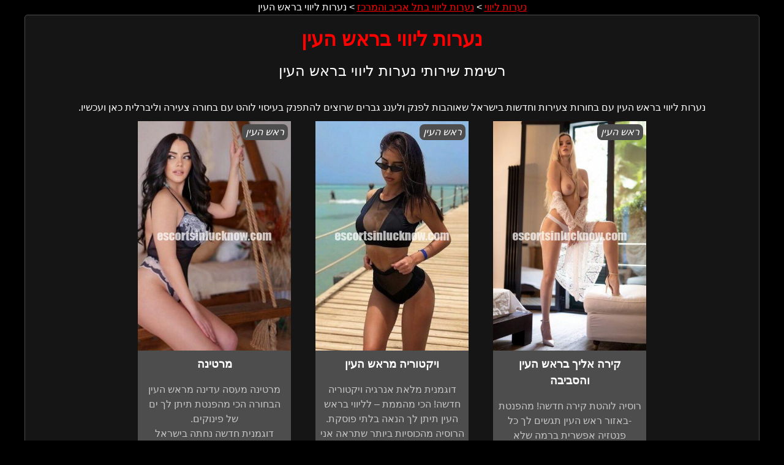

--- FILE ---
content_type: text/html; charset=UTF-8
request_url: https://www.escortsinlucknow.com/%D7%A0%D7%A2%D7%A8%D7%95%D7%AA-%D7%9C%D7%99%D7%95%D7%95%D7%99-%D7%91%D7%AA%D7%9C-%D7%90%D7%91%D7%99%D7%91-%D7%95%D7%94%D7%9E%D7%A8%D7%9B%D7%96/%D7%A0%D7%A2%D7%A8%D7%95%D7%AA-%D7%9C%D7%99%D7%95%D7%95%D7%99-%D7%91%D7%A8%D7%90%D7%A9-%D7%94%D7%A2%D7%99%D7%9F/
body_size: 13938
content:
<!doctype html><html dir="rtl" lang="he-IL" itemscope="" itemtype="https://schema.org/SearchResultsPage"><head><meta name="viewport" content="width=device-width, initial-scale=1"><meta http-equiv="X-UA-Compatible" content="IE=edge"><meta charset="utf-8"><meta name='robots' content='index, follow, max-image-preview:large, max-snippet:-1, max-video-preview:-1' /><title>נערות ליווי בראש העין ❤️ בחורות סקסיות באזורך | אסקורט לאק</title><meta name="description" content="נערות ליווי בראש העין עם בחורות צעירות וחדשות בישראל שאוהבות לפנק ולענג גברים שרוצים להתפנק בעיסוי לוהט עם בחורה צעירה וליברלית כאן ועכשיו." /><link rel="canonical" href="https://www.escortsinlucknow.com/נערות-ליווי-בתל-אביב-והמרכז/נערות-ליווי-בראש-העין/" /><style media="all">img:is([sizes="auto" i],[sizes^="auto," i]){contain-intrinsic-size:3000px 1500px}
/*! This file is auto-generated */
.wp-block-button__link{color:#fff;background-color:#32373c;border-radius:9999px;box-shadow:none;text-decoration:none;padding:calc(.667em + 2px) calc(1.333em + 2px);font-size:1.125em}.wp-block-file__button{background:#32373c;color:#fff;text-decoration:none}
/*! normalize.css v8.0.1 | MIT License | github.com/necolas/normalize.css */
html{line-height:1.15;-webkit-text-size-adjust:100%}body{margin:0}main{display:block}h1{font-size:2em;margin:.67em 0}hr{box-sizing:content-box;height:0;overflow:visible}pre{font-family:monospace,monospace;font-size:1em}a{background-color:transparent}abbr[title]{border-bottom:none;text-decoration:underline;text-decoration:underline dotted}b,strong{font-weight:bolder}code,kbd,samp{font-family:monospace,monospace;font-size:1em}small{font-size:80%}sub,sup{font-size:75%;line-height:0;position:relative;vertical-align:baseline}sub{bottom:-.25em}sup{top:-.5em}img{border-style:none}button,input,optgroup,select,textarea{font-family:inherit;font-size:100%;line-height:1.15;margin:0}button,input{overflow:visible}button,select{text-transform:none}button,[type=button],[type=reset],[type=submit]{-webkit-appearance:button}button::-moz-focus-inner,[type=button]::-moz-focus-inner,[type=reset]::-moz-focus-inner,[type=submit]::-moz-focus-inner{border-style:none;padding:0}button:-moz-focusring,[type=button]:-moz-focusring,[type=reset]:-moz-focusring,[type=submit]:-moz-focusring{outline:1px dotted ButtonText}fieldset{padding:.35em .75em .625em}legend{box-sizing:border-box;color:inherit;display:table;max-width:100%;padding:0;white-space:normal}progress{vertical-align:baseline}textarea{overflow:auto}[type=checkbox],[type=radio]{box-sizing:border-box;padding:0}[type=number]::-webkit-inner-spin-button,[type=number]::-webkit-outer-spin-button{height:auto}[type=search]{-webkit-appearance:textfield;outline-offset:-2px}[type=search]::-webkit-search-decoration{-webkit-appearance:none}::-webkit-file-upload-button{-webkit-appearance:button;font:inherit}details{display:block}summary{display:list-item}template{display:none}[hidden]{display:none}*,*:before,*:after{box-sizing:inherit}html{box-sizing:border-box}body,button,input,select,optgroup,textarea{font-family:sans-serif;font-size:1rem;line-height:1.5;color:#fff}h1,h2,h3,h4,h5,h6{clear:both}p{margin-bottom:1.5em}dfn,cite,em,i{font-style:italic}blockquote{margin:0 1.5em}address{margin:0 0 1.5em}pre{background:#eee;font-family:"Courier 10 Pitch",courier,monospace;line-height:1.6;margin-bottom:1.6em;max-width:100%;overflow:auto;padding:1.6em}code,kbd,tt,var{font-family:monaco,consolas,"Andale Mono","DejaVu Sans Mono",monospace}abbr,acronym{border-bottom:1px dotted #666;cursor:help}mark,ins{background:#fff9c0;text-decoration:none}big{font-size:125%}body{padding:0 20px;background:#000;color:#fff}#primary{width:100%;margin:0 auto;max-width:1200px;background:#151515;border:1px solid #4e4d4d;border-radius:5px;padding:15px 40px}hr{background-color:#ccc;border:0;height:1px;margin-bottom:1.5em}ul,ol{margin:0 3em 1.5em 0}ul{list-style:disc}ol{list-style:decimal}li>ul,li>ol{margin-bottom:0;margin-right:1.5em}dt{font-weight:700}dd{margin:0 1.5em 1.5em}embed,iframe,object{max-width:100%}img{height:auto;max-width:100%}figure{margin:1em 0}table{margin:0 0 1.5em;width:100%}a{color:red}a:visited{color:red}a:hover,a:focus,a:active{color:red}a:focus{outline:thin dotted}a:hover,a:active{outline:0}button,input[type=button],input[type=reset],input[type=submit]{border:1px solid;border-color:#ccc #ccc #bbb;border-radius:3px;background:#e6e6e6;color:rgba(0,0,0,.8);line-height:1;padding:.6em 1em .4em}button:hover,input[type=button]:hover,input[type=reset]:hover,input[type=submit]:hover{border-color:#ccc #bbb #aaa}button:active,button:focus,input[type=button]:active,input[type=button]:focus,input[type=reset]:active,input[type=reset]:focus,input[type=submit]:active,input[type=submit]:focus{border-color:#aaa #bbb #bbb}input[type=text],input[type=email],input[type=url],input[type=password],input[type=search],input[type=number],input[type=tel],input[type=range],input[type=date],input[type=month],input[type=week],input[type=time],input[type=datetime],input[type=datetime-local],input[type=color],textarea{color:#666;border:1px solid #ccc;border-radius:3px;padding:3px}input[type=text]:focus,input[type=email]:focus,input[type=url]:focus,input[type=password]:focus,input[type=search]:focus,input[type=number]:focus,input[type=tel]:focus,input[type=range]:focus,input[type=date]:focus,input[type=month]:focus,input[type=week]:focus,input[type=time]:focus,input[type=datetime]:focus,input[type=datetime-local]:focus,input[type=color]:focus,textarea:focus{color:#111}select{border:1px solid #ccc}textarea{width:100%}.main-navigation{display:block;width:100%}.main-navigation ul{display:none;list-style:none;margin:0;padding-right:0}.main-navigation ul ul{box-shadow:0 3px 3px rgba(0,0,0,.2);float:right;position:absolute;top:100%;right:-999em;z-index:99999}.main-navigation ul ul ul{right:-999em;top:0}.main-navigation ul ul li:hover>ul,.main-navigation ul ul li.focus>ul{display:block;right:auto}.main-navigation ul ul a{width:200px}.main-navigation ul li:hover>ul,.main-navigation ul li.focus>ul{right:auto}.main-navigation li{position:relative}.main-navigation a{display:block;text-decoration:none}.menu-toggle,.main-navigation.toggled ul{display:block}@media screen and (min-width:37.5em){.menu-toggle{display:none}.main-navigation ul{display:flex}}.site-main .comment-navigation,.site-main .posts-navigation,.site-main .post-navigation{margin:0 0 1.5em}.comment-navigation .nav-links,.posts-navigation .nav-links,.post-navigation .nav-links{display:flex}.comment-navigation .nav-previous,.posts-navigation .nav-previous,.post-navigation .nav-previous{flex:1 0 50%}.comment-navigation .nav-next,.posts-navigation .nav-next,.post-navigation .nav-next{text-align:end;flex:1 0 50%}.sticky{display:block}.post,.page{margin:0 0 1.5em}.updated:not(.published){display:none}.page-content,.entry-content,.entry-summary{margin:1.5em 0 0}.page-links{clear:both;margin:0 0 1.5em}.comment-content a{word-wrap:break-word}.bypostauthor{display:block}.widget{margin:0 0 1.5em}.widget select{max-width:100%}.page-content .wp-smiley,.entry-content .wp-smiley,.comment-content .wp-smiley{border:none;margin-bottom:0;margin-top:0;padding:0}.custom-logo-link{display:inline-block;font-size:26px;text-decoration:none;font-weight:800}.wp-caption{margin-bottom:1.5em;max-width:100%}.wp-caption img[class*=wp-image-]{display:block;margin-right:auto;margin-left:auto}.wp-caption .wp-caption-text{margin:.8075em 0}.wp-caption-text{text-align:center}.gallery{margin-bottom:1.5em;display:grid;grid-gap:1.5em}.gallery-item{display:inline-block;text-align:center;width:100%}.gallery-columns-2{grid-template-columns:repeat(2,1fr)}.gallery-columns-3{grid-template-columns:repeat(3,1fr)}.gallery-columns-4{grid-template-columns:repeat(4,1fr)}.gallery-columns-5{grid-template-columns:repeat(5,1fr)}.gallery-columns-6{grid-template-columns:repeat(6,1fr)}.gallery-columns-7{grid-template-columns:repeat(7,1fr)}.gallery-columns-8{grid-template-columns:repeat(8,1fr)}.gallery-columns-9{grid-template-columns:repeat(9,1fr)}.gallery-caption{display:block}.screen-reader-text{border:0;clip:rect(1px,1px,1px,1px);clip-path:inset(50%);height:1px;margin:-1px;overflow:hidden;padding:0;position:absolute !important;width:1px;word-wrap:normal !important}.screen-reader-text:focus{background-color:#f1f1f1;border-radius:3px;box-shadow:0 0 2px 2px rgba(0,0,0,.6);clip:auto !important;clip-path:none;color:#21759b;display:block;font-size:.875rem;font-weight:700;height:auto;right:5px;line-height:normal;padding:15px 23px 14px;text-decoration:none;top:5px;width:auto;z-index:100000}#primary[tabindex="-1"]:focus{outline:0}.alignleft{float:left;margin-right:1.5em;margin-bottom:1.5em}.alignright{float:right;margin-left:1.5em;margin-bottom:1.5em}.aligncenter{clear:both;display:block;margin-right:auto;margin-left:auto;margin-bottom:1.5em}.page-title{margin:0}.main-category .boxes-wrapper{display:flex;justify-content:center}.main-category .boxes{display:flex;justify-content:center;flex-wrap:wrap;max-width:1100px}.main-category .boxes .box{position:relative;margin:10px 20px;width:250px;height:250px;text-decoration:none;outline:none;border:1px solid #4e4d4d;border-radius:18px;overflow:hidden}.main-category .boxes .box span{position:absolute;background-color:#151515;color:red;font-size:25px;font-weight:700;padding:9px 16px;width:100%;text-align:center}.main-category .boxes .box img{width:100%;height:100%}.main-posts .boxes-wrapper{display:flex;justify-content:center}.main-posts .boxes{display:flex;justify-content:center;flex-wrap:wrap;max-width:1100px;column-gap:5px}.main-posts .boxes .box{display:flex;flex-direction:column;position:relative;margin:10px 20px;width:250px;text-decoration:none;outline:none}.main-posts .boxes .box .city{position:absolute;background:#4e4d4d;right:5px;top:5px;padding:1px 6px;border-radius:8px;color:#fff}.main-posts .boxes .box .general-info{background-color:#4e4d4d;padding:9px 7px;width:100%;text-align:center}.general-info .name{font-size:18px;font-weight:600;margin-bottom:10px}.general-info .city{color:#000;font-size:16px}.general-info .description{color:#c6c6c6}.general-info .phone_number{display:block !important;background:red;color:#000;text-decoration:none;text-align:center;border-radius:14px;padding:10px 0;font-size:20px}.single-post .row{display:flex;justify-content:space-between;max-width:1200px;margin:50px auto}.single-post .row .text-wrapper{width:100%;display:flex;flex-direction:column;align-items:flex-start;margin:0 10px}.single-post .row .images-wrapper{display:flex;flex-direction:column;width:100%;max-width:400px;margin:0 10px}.single-post .row .images-wrapper img{width:100%;margin-bottom:20px}.dfhdfhr{display:flex;justify-content:center;margin:40px 0}.dfhdfhr .page-numbers{border:1px solid #2b297f;color:red;display:flex;justify-content:center;align-items:center;text-decoration:none;padding:3px 6px;margin:0 2px;border-radius:5px}.dfhdfhr .page-numbers.current{background:red;color:#fff}.error-404{display:flex;justify-content:center}.error-404 .main-wrapper{display:flex;flex-direction:column;text-align:center}.breadcrumb{padding:12px;font-size:14px}.breadcrumb a{text-decoration:none;color:red}.the-hr{border-top:1px solid #4e4d4d;margin:0}.the-hr-footer{border-top:1px solid #4e4d4d;margin:20px 0}.list{text-align:center;list-style:none;padding-right:0;margin-right:0}.list li{display:inline-block;margin-top:10px;margin-bottom:10px}.list .seperator{margin:0 10px}.phone-wrapper{width:100%;max-width:400px;margin-top:20px}.phone{background:red;color:#fff;border-radius:14px;display:flex;justify-content:center;align-items:center;padding:8px;text-decoration:none;font-size:30px}.phone:hover{color:#fff;background:#7876ff}.phone i{margin-right:5px}.single-content{margin:10px 0 0;font-size:18px;font-weight:initial}.single-area{margin:10px 0 0;font-size:18px}.single-area a{color:red;text-decoration:none}header{text-align:center}h1.page-title{margin:0 0 10px;color:red}h2.page-title{font-weight:400;margin-bottom:30px}.back-to{color:red !important;text-decoration:none;font-size:22px}@media only screen and (max-width:900px){.single-post .row{flex-wrap:wrap;justify-content:center;margin-top:0}.single-post .row .text-wrapper{align-items:center}.phone-wrapper{margin-bottom:20px}}@media only screen and (max-width:490px){body{padding:0}h1.page-title{font-size:32px;margin-bottom:5px;margin-top:5px;color:red;text-align:center}.single-post h1.page-title{text-align:right}h2.page-title{font-size:18px}.single-content{margin:8px 0 0}.phone-wrapper{position:fixed;bottom:-20px;width:100%;left:0;max-width:initial}.phone{border-radius:0}#primary{width:100%;padding:0 10px;border-radius:0}.single-post .row{width:100%;margin-bottom:0}.single-post .row .text-wrapper{align-items:flex-start}.back-to-wrapper{margin:0}.back-to{font-size:20px}.main-category .boxes .box img{border-radius:15px}.main-posts .boxes .box{margin:10px 0;width:48%}.main-posts .boxes .box .city{font-size:12px}.main-posts .boxes .box img{width:100%}.custom-logo{max-width:170px}.general-info .phone_number{font-size:15px}}@media only screen and (max-width:414px){.fdgdfgfdg{display:flex;justify-content:center;margin-top:10px}.main-category .boxes .box{height:390px;width:100%}.main-category .boxes .box span{font-size:28px}.breadcrumb{display:block;text-align:center}.text-wrapper{padding:0 5px}.single-post .row .images-wrapper{margin:20px 0}.main-category .boxes{padding:0}.main-category .boxes .box{margin:10px 0}}</style><script type="application/ld+json" class="yoast-schema-graph">{"@context":"https://schema.org","@graph":[{"@type":"CollectionPage","@id":"https://www.escortsinlucknow.com/%d7%a0%d7%a2%d7%a8%d7%95%d7%aa-%d7%9c%d7%99%d7%95%d7%95%d7%99-%d7%91%d7%aa%d7%9c-%d7%90%d7%91%d7%99%d7%91-%d7%95%d7%94%d7%9e%d7%a8%d7%9b%d7%96/%d7%a0%d7%a2%d7%a8%d7%95%d7%aa-%d7%9c%d7%99%d7%95%d7%95%d7%99-%d7%91%d7%a8%d7%90%d7%a9-%d7%94%d7%a2%d7%99%d7%9f/","url":"https://www.escortsinlucknow.com/%d7%a0%d7%a2%d7%a8%d7%95%d7%aa-%d7%9c%d7%99%d7%95%d7%95%d7%99-%d7%91%d7%aa%d7%9c-%d7%90%d7%91%d7%99%d7%91-%d7%95%d7%94%d7%9e%d7%a8%d7%9b%d7%96/%d7%a0%d7%a2%d7%a8%d7%95%d7%aa-%d7%9c%d7%99%d7%95%d7%95%d7%99-%d7%91%d7%a8%d7%90%d7%a9-%d7%94%d7%a2%d7%99%d7%9f/","name":"נערות ליווי בראש העין ❤️ בחורות סקסיות באזורך | אסקורט לאק","isPartOf":{"@id":"https://www.escortsinlucknow.com/#website"},"primaryImageOfPage":{"@id":"https://www.escortsinlucknow.com/%d7%a0%d7%a2%d7%a8%d7%95%d7%aa-%d7%9c%d7%99%d7%95%d7%95%d7%99-%d7%91%d7%aa%d7%9c-%d7%90%d7%91%d7%99%d7%91-%d7%95%d7%94%d7%9e%d7%a8%d7%9b%d7%96/%d7%a0%d7%a2%d7%a8%d7%95%d7%aa-%d7%9c%d7%99%d7%95%d7%95%d7%99-%d7%91%d7%a8%d7%90%d7%a9-%d7%94%d7%a2%d7%99%d7%9f/#primaryimage"},"image":{"@id":"https://www.escortsinlucknow.com/%d7%a0%d7%a2%d7%a8%d7%95%d7%aa-%d7%9c%d7%99%d7%95%d7%95%d7%99-%d7%91%d7%aa%d7%9c-%d7%90%d7%91%d7%99%d7%91-%d7%95%d7%94%d7%9e%d7%a8%d7%9b%d7%96/%d7%a0%d7%a2%d7%a8%d7%95%d7%aa-%d7%9c%d7%99%d7%95%d7%95%d7%99-%d7%91%d7%a8%d7%90%d7%a9-%d7%94%d7%a2%d7%99%d7%9f/#primaryimage"},"thumbnailUrl":"https://www.escortsinlucknow.com/wp-content/uploads/יוליה-5.jpg?v=1681377974","description":"נערות ליווי בראש העין עם בחורות צעירות וחדשות בישראל שאוהבות לפנק ולענג גברים שרוצים להתפנק בעיסוי לוהט עם בחורה צעירה וליברלית כאן ועכשיו.","breadcrumb":{"@id":"https://www.escortsinlucknow.com/%d7%a0%d7%a2%d7%a8%d7%95%d7%aa-%d7%9c%d7%99%d7%95%d7%95%d7%99-%d7%91%d7%aa%d7%9c-%d7%90%d7%91%d7%99%d7%91-%d7%95%d7%94%d7%9e%d7%a8%d7%9b%d7%96/%d7%a0%d7%a2%d7%a8%d7%95%d7%aa-%d7%9c%d7%99%d7%95%d7%95%d7%99-%d7%91%d7%a8%d7%90%d7%a9-%d7%94%d7%a2%d7%99%d7%9f/#breadcrumb"},"inLanguage":"he-IL"},{"@type":"ImageObject","inLanguage":"he-IL","@id":"https://www.escortsinlucknow.com/%d7%a0%d7%a2%d7%a8%d7%95%d7%aa-%d7%9c%d7%99%d7%95%d7%95%d7%99-%d7%91%d7%aa%d7%9c-%d7%90%d7%91%d7%99%d7%91-%d7%95%d7%94%d7%9e%d7%a8%d7%9b%d7%96/%d7%a0%d7%a2%d7%a8%d7%95%d7%aa-%d7%9c%d7%99%d7%95%d7%95%d7%99-%d7%91%d7%a8%d7%90%d7%a9-%d7%94%d7%a2%d7%99%d7%9f/#primaryimage","url":"https://www.escortsinlucknow.com/wp-content/uploads/יוליה-5.jpg?v=1681377974","contentUrl":"https://www.escortsinlucknow.com/wp-content/uploads/יוליה-5.jpg?v=1681377974","width":600,"height":900},{"@type":"BreadcrumbList","@id":"https://www.escortsinlucknow.com/%d7%a0%d7%a2%d7%a8%d7%95%d7%aa-%d7%9c%d7%99%d7%95%d7%95%d7%99-%d7%91%d7%aa%d7%9c-%d7%90%d7%91%d7%99%d7%91-%d7%95%d7%94%d7%9e%d7%a8%d7%9b%d7%96/%d7%a0%d7%a2%d7%a8%d7%95%d7%aa-%d7%9c%d7%99%d7%95%d7%95%d7%99-%d7%91%d7%a8%d7%90%d7%a9-%d7%94%d7%a2%d7%99%d7%9f/#breadcrumb","itemListElement":[{"@type":"ListItem","position":1,"name":"נערות ליווי","item":"https://www.escortsinlucknow.com/"},{"@type":"ListItem","position":2,"name":"נערות ליווי בתל אביב והמרכז","item":"https://www.escortsinlucknow.com/%d7%a0%d7%a2%d7%a8%d7%95%d7%aa-%d7%9c%d7%99%d7%95%d7%95%d7%99-%d7%91%d7%aa%d7%9c-%d7%90%d7%91%d7%99%d7%91-%d7%95%d7%94%d7%9e%d7%a8%d7%9b%d7%96/"},{"@type":"ListItem","position":3,"name":"נערות ליווי בראש העין"}]},{"@type":"WebSite","@id":"https://www.escortsinlucknow.com/#website","url":"https://www.escortsinlucknow.com/","name":"אסקורט לאק","description":"שירותי ליווי במרכז בצפון ובדרום - escortsinlucknow.com","potentialAction":[{"@type":"SearchAction","target":{"@type":"EntryPoint","urlTemplate":"https://www.escortsinlucknow.com/?s={search_term_string}"},"query-input":"required name=search_term_string"}],"inLanguage":"he-IL"}]}</script> <link rel="https://api.w.org/" href="https://www.escortsinlucknow.com/wp-json/" /><link rel="alternate" title="JSON" type="application/json" href="https://www.escortsinlucknow.com/wp-json/wp/v2/categories/33" /><link rel="icon" href="https://www.escortsinlucknow.com/wp-content/uploads/cropped-escortsinlucknow-32x32.png?v=1681407198" sizes="32x32" /><link rel="icon" href="https://www.escortsinlucknow.com/wp-content/uploads/cropped-escortsinlucknow-192x192.png?v=1681407198" sizes="192x192" /><link rel="apple-touch-icon" href="https://www.escortsinlucknow.com/wp-content/uploads/cropped-escortsinlucknow-180x180.png?v=1681407198" /><meta name="msapplication-TileImage" content="https://www.escortsinlucknow.com/wp-content/uploads/cropped-escortsinlucknow-270x270.png?v=1681407198" /><meta name="country" content="Israel"><meta name="geo.region" content="IL" /><meta name="language" content="HE"><meta name="distribution" content="global" /><meta name="geo.placename" content="ראש העין"><meta name="category" content="נערות ליווי בראש העין, שירותי ליווי בראש העין, סקס בראש העין"><meta name="subject" content="נערות ליווי בראש העין, שירותי ליווי בראש העין, סקס בראש העין"><meta name="topic" content="נערות ליווי בראש העין, שירותי ליווי בראש העין, סקס בראש העין"><meta name="keywords" content="נערות ליווי בראש העין, שירותי ליווי בראש העין, סקס בראש העין"><meta name="googlebot" content="index,follow"><meta name="rating" content="adult" /><meta name="theme-color" content="#FF0000"></head><body class="rtl archive category category-33 wp-theme-escortsinlucknowcom"><div id="page" class="site"><div class="wp-caption-text"><div class="breadcrumbs" typeof="BreadcrumbList" vocab="https://schema.org/"> <span property="itemListElement" typeof="ListItem"><a property="item" typeof="WebPage" title="אסקורט לאק" href="https://www.escortsinlucknow.com" class="home" ><span property="name">נערות ליווי</span></a><meta property="position" content="1"></span> &gt; <span property="itemListElement" typeof="ListItem"><a property="item" typeof="WebPage" title="נערות ליווי בתל אביב והמרכז" href="https://www.escortsinlucknow.com/%d7%a0%d7%a2%d7%a8%d7%95%d7%aa-%d7%9c%d7%99%d7%95%d7%95%d7%99-%d7%91%d7%aa%d7%9c-%d7%90%d7%91%d7%99%d7%91-%d7%95%d7%94%d7%9e%d7%a8%d7%9b%d7%96/" class="taxonomy category" ><span property="name">נערות ליווי בתל אביב והמרכז</span></a><meta property="position" content="2"></span> &gt; <span property="itemListElement" typeof="ListItem"><span property="name" class="archive taxonomy category current-item">נערות ליווי בראש העין</span><meta property="url" content="https://www.escortsinlucknow.com/%d7%a0%d7%a2%d7%a8%d7%95%d7%aa-%d7%9c%d7%99%d7%95%d7%95%d7%99-%d7%91%d7%aa%d7%9c-%d7%90%d7%91%d7%99%d7%91-%d7%95%d7%94%d7%9e%d7%a8%d7%9b%d7%96/%d7%a0%d7%a2%d7%a8%d7%95%d7%aa-%d7%9c%d7%99%d7%95%d7%95%d7%99-%d7%91%d7%a8%d7%90%d7%a9-%d7%94%d7%a2%d7%99%d7%9f/"><meta property="position" content="3"></span></div></div><main id="primary" class="main-posts"><header class="page-header"><h1 itemprop="name" class="page-title">נערות ליווי בראש העין</h1><h2 class="page-title"> רשימת שירותי נערות ליווי בראש העין</h2><div itemprop="description" class="archive-description"> נערות ליווי בראש העין עם בחורות צעירות וחדשות בישראל שאוהבות לפנק ולענג גברים שרוצים להתפנק בעיסוי לוהט עם בחורה צעירה וליברלית כאן ועכשיו.</div></header><div class="boxes-wrapper"><div class="boxes"><div class="box" itemscope itemtype="http://schema.org/Person"> <script type="application/ld+json">{
            "@context": "https://schema.org",
            "@type": "LocalBusiness",
            "name": "קירה אליך בראש העין והסביבה",
            "image": "https://www.escortsinlucknow.com/wp-content/uploads/קירה-אליך-בגוש-דן-והסביבה-6-400x600.jpg?v=1681400021",
            "url": "https://www.escortsinlucknow.com/%d7%a7%d7%99%d7%a8%d7%94-%d7%90%d7%9c%d7%99%d7%9a-%d7%91%d7%92%d7%95%d7%a9-%d7%93%d7%9f-%d7%95%d7%94%d7%a1%d7%91%d7%99%d7%91%d7%94/",
            "telephone": "055-9398187",
            "address": {
                "@type": "PostalAddress",
                "streetAddress": "",
                "addressLocality": "ראש העין",
                "postalCode": "",
                "addressCountry": "IL"
            },
            "openingHoursSpecification": {
                "@type": "OpeningHoursSpecification",
                "dayOfWeek": [
                    "Monday",
                    "Tuesday",
                    "Wednesday",
                    "Thursday",
                    "Friday",
                    "Saturday",
                    "Sunday"
                ],
                "opens": "00:00",
                "closes": "23:59"
            }
        }</script> <address class="city" itemprop="homeLocation">ראש העין</address> <img loading="lazy" src="https://www.escortsinlucknow.com/wp-content/uploads/קירה-אליך-בגוש-דן-והסביבה-6-400x600.jpg?v=1681400021" itemprop="image" alt="קירה אליך בגוש דן והסביבה - נערות ליווי בראש העין"><div class="general-info"><div itemprop="name" class="name">קירה אליך בראש העין והסביבה</div><div class="description"><p> רוסיה לוהטת  קירה  חדשה! מהפנטת -באזור ראש העין תגשים לך כל פנטזיה אפשרית ברמה שלא האמנת שאפשר.<br />רוסיה מפנקת בטירוף שירות VIP עד לבית</p></div> <a href="tel:055-9398187" rel="nofollow" class="phone_number">055-9398187</a></div></div><div class="box" itemscope itemtype="http://schema.org/Person"> <script type="application/ld+json">{
            "@context": "https://schema.org",
            "@type": "LocalBusiness",
            "name": "ויקטוריה מראש העין",
            "image": "https://www.escortsinlucknow.com/wp-content/uploads/ויקטוריה-ממרכז-400x600.jpg?v=1681378234",
            "url": "https://www.escortsinlucknow.com/%d7%95%d7%99%d7%a7%d7%98%d7%95%d7%a8%d7%99%d7%94-%d7%9e%d7%9e%d7%a8%d7%9b%d7%96/",
            "telephone": "055-9635096",
            "address": {
                "@type": "PostalAddress",
                "streetAddress": "",
                "addressLocality": "ראש העין",
                "postalCode": "",
                "addressCountry": "IL"
            },
            "openingHoursSpecification": {
                "@type": "OpeningHoursSpecification",
                "dayOfWeek": [
                    "Monday",
                    "Tuesday",
                    "Wednesday",
                    "Thursday",
                    "Friday",
                    "Saturday",
                    "Sunday"
                ],
                "opens": "00:00",
                "closes": "23:59"
            }
        }</script> <address class="city" itemprop="homeLocation">ראש העין</address> <img loading="lazy" src="https://www.escortsinlucknow.com/wp-content/uploads/ויקטוריה-ממרכז-400x600.jpg?v=1681378234" itemprop="image" alt="ויקטוריה ממרכז - נערות ליווי בראש העין"><div class="general-info"><div itemprop="name" class="name">ויקטוריה מראש העין</div><div class="description"><p> דוגמנית מלאת אנרגיה  ויקטוריה  חדשה! הכי מהממת  &#8211; לליווי בראש העין תיתן לך הנאה בלתי פוסקת.<br />הרוסיה מהכוסיות ביותר שתראה אני באה עד אליך לביתך מלון</p></div> <a href="tel:055-9635096" rel="nofollow" class="phone_number">055-9635096</a></div></div><div class="box" itemscope itemtype="http://schema.org/Person"> <script type="application/ld+json">{
            "@context": "https://schema.org",
            "@type": "LocalBusiness",
            "name": "מרטינה",
            "image": "https://www.escortsinlucknow.com/wp-content/uploads/מרטינה-4-400x600.jpg?v=1681378171",
            "url": "https://www.escortsinlucknow.com/%d7%9e%d7%a8%d7%98%d7%99%d7%a0%d7%94/",
            "telephone": "055-9661691",
            "address": {
                "@type": "PostalAddress",
                "streetAddress": "",
                "addressLocality": "ראש העין",
                "postalCode": "",
                "addressCountry": "IL"
            },
            "openingHoursSpecification": {
                "@type": "OpeningHoursSpecification",
                "dayOfWeek": [
                    "Monday",
                    "Tuesday",
                    "Wednesday",
                    "Thursday",
                    "Friday",
                    "Saturday",
                    "Sunday"
                ],
                "opens": "00:00",
                "closes": "23:59"
            }
        }</script> <address class="city" itemprop="homeLocation">ראש העין</address> <img loading="lazy" src="https://www.escortsinlucknow.com/wp-content/uploads/מרטינה-4-400x600.jpg?v=1681378171" itemprop="image" alt="מרטינה - נערות ליווי בראש העין"><div class="general-info"><div itemprop="name" class="name">מרטינה</div><div class="description"><p>מרטינה  מעסה עדינה מראש העין   הבחורה הכי מהפנטת  תיתן לך ים של פינוקים.<br />דוגמנית חדשה נחתה בישראל התקשרו עכשיו לראש העיןם פגישה</p></div> <a href="tel:055-9661691" rel="nofollow" class="phone_number">055-9661691</a></div></div><div class="box" itemscope itemtype="http://schema.org/Person"> <script type="application/ld+json">{
            "@context": "https://schema.org",
            "@type": "LocalBusiness",
            "name": "יוליה",
            "image": "https://www.escortsinlucknow.com/wp-content/uploads/יוליה-5-400x600.jpg?v=1681377974",
            "url": "https://www.escortsinlucknow.com/%d7%99%d7%95%d7%9c%d7%99%d7%94/",
            "telephone": "055-9635088",
            "address": {
                "@type": "PostalAddress",
                "streetAddress": "",
                "addressLocality": "ראש העין",
                "postalCode": "",
                "addressCountry": "IL"
            },
            "openingHoursSpecification": {
                "@type": "OpeningHoursSpecification",
                "dayOfWeek": [
                    "Monday",
                    "Tuesday",
                    "Wednesday",
                    "Thursday",
                    "Friday",
                    "Saturday",
                    "Sunday"
                ],
                "opens": "00:00",
                "closes": "23:59"
            }
        }</script> <address class="city" itemprop="homeLocation">ראש העין</address> <img loading="lazy" src="https://www.escortsinlucknow.com/wp-content/uploads/יוליה-5-400x600.jpg?v=1681377974" itemprop="image" alt="יוליה - נערות ליווי בראש העין"><div class="general-info"><div itemprop="name" class="name">יוליה</div><div class="description"><p>יוליה  פינוקים מראש העין   מלאכית מפנקת  תעביר איתך שעה או יותר של עיסוי לוהט.<br />בחורה שתפנק אותך בעיסוי אירוטי שלא תשכח רוצה לפגוש אותך במלון או בבית פרטי בעיר</p></div> <a href="tel:055-9635088" rel="nofollow" class="phone_number">055-9635088</a></div></div><div class="box" itemscope itemtype="http://schema.org/Person"> <script type="application/ld+json">{
            "@context": "https://schema.org",
            "@type": "LocalBusiness",
            "name": "ורה &#8211; מראש העין",
            "image": "https://www.escortsinlucknow.com/wp-content/uploads/ורה-מתל-אביב-5-400x600.jpg?v=1681378204",
            "url": "https://www.escortsinlucknow.com/%d7%95%d7%a8%d7%94-%d7%9e%d7%aa%d7%9c-%d7%90%d7%91%d7%99%d7%91/",
            "telephone": "055-9635090",
            "address": {
                "@type": "PostalAddress",
                "streetAddress": "",
                "addressLocality": "ראש העין",
                "postalCode": "",
                "addressCountry": "IL"
            },
            "openingHoursSpecification": {
                "@type": "OpeningHoursSpecification",
                "dayOfWeek": [
                    "Monday",
                    "Tuesday",
                    "Wednesday",
                    "Thursday",
                    "Friday",
                    "Saturday",
                    "Sunday"
                ],
                "opens": "00:00",
                "closes": "23:59"
            }
        }</script> <address class="city" itemprop="homeLocation">ראש העין</address> <img loading="lazy" src="https://www.escortsinlucknow.com/wp-content/uploads/ורה-מתל-אביב-5-400x600.jpg?v=1681378204" itemprop="image" alt="ורה &#8211; מתל אביב - נערות ליווי בראש העין"><div class="general-info"><div itemprop="name" class="name">ורה &#8211; מראש העין</div><div class="description"><p> אוקראינית כוסית על  ורה  הרוסיה ישראלית הכי יפה  -מראש העין רוצה לבוא אליך בשעה הקרובה.<br />האישה הכי שווה שאי פעם הזמנת חוויה אחד על אחת של עיסוי אמיתי</p></div> <a href="tel:055-9635090" rel="nofollow" class="phone_number">055-9635090</a></div></div><div class="box" itemscope itemtype="http://schema.org/Person"> <script type="application/ld+json">{
            "@context": "https://schema.org",
            "@type": "LocalBusiness",
            "name": "ראש העין &#8211; סוניה",
            "image": "https://www.escortsinlucknow.com/wp-content/uploads/תל-אביב-והסביבה-סוניה-5-400x600.jpg?v=1681400023",
            "url": "https://www.escortsinlucknow.com/%d7%aa%d7%9c-%d7%90%d7%91%d7%99%d7%91-%d7%95%d7%94%d7%a1%d7%91%d7%99%d7%91%d7%94-%d7%a1%d7%95%d7%a0%d7%99%d7%94/",
            "telephone": "055-9661691",
            "address": {
                "@type": "PostalAddress",
                "streetAddress": "",
                "addressLocality": "ראש העין",
                "postalCode": "",
                "addressCountry": "IL"
            },
            "openingHoursSpecification": {
                "@type": "OpeningHoursSpecification",
                "dayOfWeek": [
                    "Monday",
                    "Tuesday",
                    "Wednesday",
                    "Thursday",
                    "Friday",
                    "Saturday",
                    "Sunday"
                ],
                "opens": "00:00",
                "closes": "23:59"
            }
        }</script> <address class="city" itemprop="homeLocation">ראש העין</address> <img loading="lazy" src="https://www.escortsinlucknow.com/wp-content/uploads/תל-אביב-והסביבה-סוניה-5-400x600.jpg?v=1681400023" itemprop="image" alt="תל אביב והסביבה &#8211; סוניה - נערות ליווי בראש העין"><div class="general-info"><div itemprop="name" class="name">ראש העין &#8211; סוניה</div><div class="description"><p>סוניה מסאג מפנק עם צעירה שובבה <a href="https://www.escortsinlucknow.com/%d7%a0%d7%a2%d7%a8%d7%95%d7%aa-%d7%9c%d7%99%d7%95%d7%95%d7%99-%d7%91%d7%aa%d7%9c-%d7%90%d7%91%d7%99%d7%91-%d7%95%d7%94%d7%9e%d7%a8%d7%9b%d7%96/%d7%a0%d7%a2%d7%a8%d7%95%d7%aa-%d7%9c%d7%99%d7%95%d7%95%d7%99-%d7%91%d7%aa%d7%9c-%d7%90%d7%91%d7%99%d7%91/" target="_blank" rel="noopener">נערת ליווי בתל אביב</a> כוסית על, לסקס בגוש דן והסביבה- בחורה מהממת תעביר איתך שעה או יותר של עיסוי מפנק בביתך או בבית המלון.<br /> נערת הליווי הכי מפנקת בישראל בהתחייבות של 100% חדש חדש חדש</p></div> <a href="tel:055-9661691" rel="nofollow" class="phone_number">055-9661691</a></div></div><div class="box" itemscope itemtype="http://schema.org/Person"> <script type="application/ld+json">{
            "@context": "https://schema.org",
            "@type": "LocalBusiness",
            "name": "בראש העין מלאני",
            "image": "https://www.escortsinlucknow.com/wp-content/uploads/במרכז-מלאני-3-400x600.jpg?v=1681378237",
            "url": "https://www.escortsinlucknow.com/%d7%91%d7%9e%d7%a8%d7%9b%d7%96-%d7%9e%d7%9c%d7%90%d7%a0%d7%99/",
            "telephone": "055-9635112",
            "address": {
                "@type": "PostalAddress",
                "streetAddress": "",
                "addressLocality": "ראש העין",
                "postalCode": "",
                "addressCountry": "IL"
            },
            "openingHoursSpecification": {
                "@type": "OpeningHoursSpecification",
                "dayOfWeek": [
                    "Monday",
                    "Tuesday",
                    "Wednesday",
                    "Thursday",
                    "Friday",
                    "Saturday",
                    "Sunday"
                ],
                "opens": "00:00",
                "closes": "23:59"
            }
        }</script> <address class="city" itemprop="homeLocation">ראש העין</address> <img loading="lazy" src="https://www.escortsinlucknow.com/wp-content/uploads/במרכז-מלאני-3-400x600.jpg?v=1681378237" itemprop="image" alt="במרכז מלאני - נערות ליווי בראש העין"><div class="general-info"><div itemprop="name" class="name">בראש העין מלאני</div><div class="description"><p>מלאני  רוסיה לוהטת בראש העין   החרמנית הכי הורסת  רוצה לבוא אליך עוד היום.<br />אישה מפנקת ברמה שלא האמנת שאפשר חדש חדש חדש</p></div> <a href="tel:055-9635112" rel="nofollow" class="phone_number">055-9635112</a></div></div><div class="box" itemscope itemtype="http://schema.org/Person"> <script type="application/ld+json">{
            "@context": "https://schema.org",
            "@type": "LocalBusiness",
            "name": "אווה בת&quot;א",
            "image": "https://www.escortsinlucknow.com/wp-content/uploads/אווה-בתא-3-400x600.jpg?v=1681378175",
            "url": "https://www.escortsinlucknow.com/%d7%90%d7%95%d7%95%d7%94-%d7%91%d7%aa%d7%90/",
            "telephone": "055-9661691",
            "address": {
                "@type": "PostalAddress",
                "streetAddress": "",
                "addressLocality": "ראש העין",
                "postalCode": "",
                "addressCountry": "IL"
            },
            "openingHoursSpecification": {
                "@type": "OpeningHoursSpecification",
                "dayOfWeek": [
                    "Monday",
                    "Tuesday",
                    "Wednesday",
                    "Thursday",
                    "Friday",
                    "Saturday",
                    "Sunday"
                ],
                "opens": "00:00",
                "closes": "23:59"
            }
        }</script> <address class="city" itemprop="homeLocation">ראש העין</address> <img loading="lazy" src="https://www.escortsinlucknow.com/wp-content/uploads/אווה-בתא-3-400x600.jpg?v=1681378175" itemprop="image" alt="אווה בת&quot;א - נערות ליווי בראש העין"><div class="general-info"><div itemprop="name" class="name">אווה בת&quot;א</div><div class="description"><p> אוקראינית יפה  אווה  דוגמנית חושנית  &#8211; לשירותי ליווי בראש העין ללילה רומנטי מלא פינוקים.<br />רוסיה שתפנק כל חלק בגוף שלך זול יותר מדירה דיסקרטית !</p></div> <a href="tel:055-9661691" rel="nofollow" class="phone_number">055-9661691</a></div></div><div class="box" itemscope itemtype="http://schema.org/Person"> <script type="application/ld+json">{
            "@context": "https://schema.org",
            "@type": "LocalBusiness",
            "name": "נטליה",
            "image": "https://www.escortsinlucknow.com/wp-content/uploads/נטליה-5-400x600.jpg?v=1681378207",
            "url": "https://www.escortsinlucknow.com/%d7%a0%d7%98%d7%9c%d7%99%d7%94/",
            "telephone": "055-9635090",
            "address": {
                "@type": "PostalAddress",
                "streetAddress": "",
                "addressLocality": "ראש העין",
                "postalCode": "",
                "addressCountry": "IL"
            },
            "openingHoursSpecification": {
                "@type": "OpeningHoursSpecification",
                "dayOfWeek": [
                    "Monday",
                    "Tuesday",
                    "Wednesday",
                    "Thursday",
                    "Friday",
                    "Saturday",
                    "Sunday"
                ],
                "opens": "00:00",
                "closes": "23:59"
            }
        }</script> <address class="city" itemprop="homeLocation">ראש העין</address> <img loading="lazy" src="https://www.escortsinlucknow.com/wp-content/uploads/נטליה-5-400x600.jpg?v=1681378207" itemprop="image" alt="נטליה - נערות ליווי בראש העין"><div class="general-info"><div itemprop="name" class="name">נטליה</div><div class="description"><p>נטליה  צעירה יפה להזמנה דיסקרטית בת&quot;א-   המעסה הכי מיוחדת  תיתן לך הנאה לא נגמרת.<br />האישה הכי מפנקת בישראל אמינות מעל הכל!</p></div> <a href="tel:055-9635090" rel="nofollow" class="phone_number">055-9635090</a></div></div><div class="box" itemscope itemtype="http://schema.org/Person"> <script type="application/ld+json">{
            "@context": "https://schema.org",
            "@type": "LocalBusiness",
            "name": "נסטיה",
            "image": "https://www.escortsinlucknow.com/wp-content/uploads/נסטיה-3-400x600.jpg?v=1681400025",
            "url": "https://www.escortsinlucknow.com/%d7%a0%d7%a1%d7%98%d7%99%d7%94/",
            "telephone": "055-9397343",
            "address": {
                "@type": "PostalAddress",
                "streetAddress": "",
                "addressLocality": "ראש העין",
                "postalCode": "",
                "addressCountry": "IL"
            },
            "openingHoursSpecification": {
                "@type": "OpeningHoursSpecification",
                "dayOfWeek": [
                    "Monday",
                    "Tuesday",
                    "Wednesday",
                    "Thursday",
                    "Friday",
                    "Saturday",
                    "Sunday"
                ],
                "opens": "00:00",
                "closes": "23:59"
            }
        }</script> <address class="city" itemprop="homeLocation">ראש העין</address> <img loading="lazy" src="https://www.escortsinlucknow.com/wp-content/uploads/נסטיה-3-400x600.jpg?v=1681400025" itemprop="image" alt="נסטיה - נערות ליווי בראש העין"><div class="general-info"><div itemprop="name" class="name">נסטיה</div><div class="description"><p> צעירה כוסית על  נסטיה  החרמנית הכי מטריפה  מראש העין תשגע אותך.<br />הבחורה הכי חברותית שיש התקשרו עכשיו לראש העיןם פגישה</p></div> <a href="tel:055-9397343" rel="nofollow" class="phone_number">055-9397343</a></div></div><div class="box" itemscope itemtype="http://schema.org/Person"> <script type="application/ld+json">{
            "@context": "https://schema.org",
            "@type": "LocalBusiness",
            "name": "אנה",
            "image": "https://www.escortsinlucknow.com/wp-content/uploads/אנה-1-400x600.jpg?v=1681378238",
            "url": "https://www.escortsinlucknow.com/%d7%90%d7%a0%d7%94/",
            "telephone": "055-9635092",
            "address": {
                "@type": "PostalAddress",
                "streetAddress": "",
                "addressLocality": "ראש העין",
                "postalCode": "",
                "addressCountry": "IL"
            },
            "openingHoursSpecification": {
                "@type": "OpeningHoursSpecification",
                "dayOfWeek": [
                    "Monday",
                    "Tuesday",
                    "Wednesday",
                    "Thursday",
                    "Friday",
                    "Saturday",
                    "Sunday"
                ],
                "opens": "00:00",
                "closes": "23:59"
            }
        }</script> <address class="city" itemprop="homeLocation">ראש העין</address> <img loading="lazy" src="https://www.escortsinlucknow.com/wp-content/uploads/אנה-1-400x600.jpg?v=1681378238" itemprop="image" alt="אנה - נערות ליווי בראש העין"><div class="general-info"><div itemprop="name" class="name">אנה</div><div class="description"><p> תיירת עדינה  אנה  חדש! הכי מקסימה  &#8211; בת&quot;א תגשים לך פנטזיות.<br />רק לשבועיים בעיר הזמן אותה למלון שלך</p></div> <a href="tel:055-9635092" rel="nofollow" class="phone_number">055-9635092</a></div></div><div class="box" itemscope itemtype="http://schema.org/Person"> <script type="application/ld+json">{
            "@context": "https://schema.org",
            "@type": "LocalBusiness",
            "name": "בראש העין אליסה",
            "image": "https://www.escortsinlucknow.com/wp-content/uploads/בתא-אליסה-400x600.jpg?v=1681378176",
            "url": "https://www.escortsinlucknow.com/%d7%91%d7%aa%d7%90-%d7%90%d7%9c%d7%99%d7%a1%d7%94/",
            "telephone": "055-9464143",
            "address": {
                "@type": "PostalAddress",
                "streetAddress": "",
                "addressLocality": "ראש העין",
                "postalCode": "",
                "addressCountry": "IL"
            },
            "openingHoursSpecification": {
                "@type": "OpeningHoursSpecification",
                "dayOfWeek": [
                    "Monday",
                    "Tuesday",
                    "Wednesday",
                    "Thursday",
                    "Friday",
                    "Saturday",
                    "Sunday"
                ],
                "opens": "00:00",
                "closes": "23:59"
            }
        }</script> <address class="city" itemprop="homeLocation">ראש העין</address> <img loading="lazy" src="https://www.escortsinlucknow.com/wp-content/uploads/בתא-אליסה-400x600.jpg?v=1681378176" itemprop="image" alt="בתא אליסה - נערות ליווי בראש העין"><div class="general-info"><div itemprop="name" class="name">בראש העין אליסה</div><div class="description"><p>אליסה  עיסוי חם ומשחרר עם נערה כוסית, בראש העין &#8211;   אוקראינית מיוחדת  יכולה להגיע אליך עוד הלילה.<br />נערת ליווי כוסיות במיוחד הכל בזרימה ובכיף הדדי אני ממכרת בטירוף</p></div> <a href="tel:055-9464143" rel="nofollow" class="phone_number">055-9464143</a></div></div><div class="box" itemscope itemtype="http://schema.org/Person"> <script type="application/ld+json">{
            "@context": "https://schema.org",
            "@type": "LocalBusiness",
            "name": "סופיה בראש העין",
            "image": "https://www.escortsinlucknow.com/wp-content/uploads/סופיה-באזור-המרכז-5-400x600.jpg?v=1681378211",
            "url": "https://www.escortsinlucknow.com/%d7%a1%d7%95%d7%a4%d7%99%d7%94-%d7%91%d7%90%d7%96%d7%95%d7%a8-%d7%94%d7%9e%d7%a8%d7%9b%d7%96/",
            "telephone": "055-9635090",
            "address": {
                "@type": "PostalAddress",
                "streetAddress": "",
                "addressLocality": "ראש העין",
                "postalCode": "",
                "addressCountry": "IL"
            },
            "openingHoursSpecification": {
                "@type": "OpeningHoursSpecification",
                "dayOfWeek": [
                    "Monday",
                    "Tuesday",
                    "Wednesday",
                    "Thursday",
                    "Friday",
                    "Saturday",
                    "Sunday"
                ],
                "opens": "00:00",
                "closes": "23:59"
            }
        }</script> <address class="city" itemprop="homeLocation">ראש העין</address> <img loading="lazy" src="https://www.escortsinlucknow.com/wp-content/uploads/סופיה-באזור-המרכז-5-400x600.jpg?v=1681378211" itemprop="image" alt="סופיה באזור המרכז - נערות ליווי בראש העין"><div class="general-info"><div itemprop="name" class="name">סופיה בראש העין</div><div class="description"><p> רוסיה עדינה  סופיה  אוקראינית איכותית  -מראש העין והסביבה אתה תרגיש כמו בסרט כחול.<br />נערת הליווי הכי שווה שאי פעם הזמנת חוויה של פעם בחיים</p></div> <a href="tel:055-9635090" rel="nofollow" class="phone_number">055-9635090</a></div></div><div class="box" itemscope itemtype="http://schema.org/Person"> <script type="application/ld+json">{
            "@context": "https://schema.org",
            "@type": "LocalBusiness",
            "name": "אליס",
            "image": "https://www.escortsinlucknow.com/wp-content/uploads/אליס-1-400x600.jpg?v=1681400028",
            "url": "https://www.escortsinlucknow.com/%d7%90%d7%9c%d7%99%d7%a1/",
            "telephone": "055-9398187",
            "address": {
                "@type": "PostalAddress",
                "streetAddress": "",
                "addressLocality": "ראש העין",
                "postalCode": "",
                "addressCountry": "IL"
            },
            "openingHoursSpecification": {
                "@type": "OpeningHoursSpecification",
                "dayOfWeek": [
                    "Monday",
                    "Tuesday",
                    "Wednesday",
                    "Thursday",
                    "Friday",
                    "Saturday",
                    "Sunday"
                ],
                "opens": "00:00",
                "closes": "23:59"
            }
        }</script> <address class="city" itemprop="homeLocation">ראש העין</address> <img loading="lazy" src="https://www.escortsinlucknow.com/wp-content/uploads/אליס-1-400x600.jpg?v=1681400028" itemprop="image" alt="אליס - נערות ליווי בראש העין"><div class="general-info"><div itemprop="name" class="name">אליס</div><div class="description"><p>אליס  מסאז מפנק עם דוגמנית שווה, בראש העין והראש העין &#8211;  אוקראינית מטריפה  תפנק לך את הצורה.<br />תספק לך את הלילה הכי טוב בחיים שלך מגיעה עד אלייך לליווי ועיסוי</p></div> <a href="tel:055-9398187" rel="nofollow" class="phone_number">055-9398187</a></div></div><div class="box" itemscope itemtype="http://schema.org/Person"> <script type="application/ld+json">{
            "@context": "https://schema.org",
            "@type": "LocalBusiness",
            "name": "ראש העין-ולרי נערה אוקראינית תפנק אותך",
            "image": "https://www.escortsinlucknow.com/wp-content/uploads/אזור-המרכז-ולרי-נערה-אוקראינית-תפנק-אותך-2-400x600.jpg?v=1681378240",
            "url": "https://www.escortsinlucknow.com/%d7%90%d7%96%d7%95%d7%a8-%d7%94%d7%9e%d7%a8%d7%9b%d7%96-%d7%95%d7%9c%d7%a8%d7%99-%d7%a0%d7%a2%d7%a8%d7%94-%d7%90%d7%95%d7%a7%d7%a8%d7%90%d7%99%d7%a0%d7%99%d7%aa-%d7%aa%d7%a4%d7%a0%d7%a7-%d7%90%d7%95/",
            "telephone": "055-9635169",
            "address": {
                "@type": "PostalAddress",
                "streetAddress": "",
                "addressLocality": "ראש העין",
                "postalCode": "",
                "addressCountry": "IL"
            },
            "openingHoursSpecification": {
                "@type": "OpeningHoursSpecification",
                "dayOfWeek": [
                    "Monday",
                    "Tuesday",
                    "Wednesday",
                    "Thursday",
                    "Friday",
                    "Saturday",
                    "Sunday"
                ],
                "opens": "00:00",
                "closes": "23:59"
            }
        }</script> <address class="city" itemprop="homeLocation">ראש העין</address> <img loading="lazy" src="https://www.escortsinlucknow.com/wp-content/uploads/אזור-המרכז-ולרי-נערה-אוקראינית-תפנק-אותך-2-400x600.jpg?v=1681378240" itemprop="image" alt="אזור המרכז-ולרי נערה אוקראינית תפנק אותך - נערות ליווי בראש העין"><div class="general-info"><div itemprop="name" class="name">ראש העין-ולרי נערה אוקראינית תפנק אותך</div><div class="description"><p>ולרי  רמה שעוד לא הכרת אליך בראש העין-   חדשה! הכי מרתקת  תעביר איתך שעה או יותר של מפגש לוהט איפה שרק תרצה.<br />הרוסיה הכי סקסית שתראה חוויה של פעם בחיים</p></div> <a href="tel:055-9635169" rel="nofollow" class="phone_number">055-9635169</a></div></div><div class="box" itemscope itemtype="http://schema.org/Person"> <script type="application/ld+json">{
            "@context": "https://schema.org",
            "@type": "LocalBusiness",
            "name": "רנה -נערת ליווי ישראלית רוסיה בת עשרים-לעיסוי אירוטי בראש העין והראש העין",
            "image": "https://www.escortsinlucknow.com/wp-content/uploads/רנה-נערת-ליווי-ישראלית-רוסיה-בת-עשרים-לעיסוי-אירוטי-בגוש-דן-והמרכז-6-400x600.jpg?v=1681378181",
            "url": "https://www.escortsinlucknow.com/%d7%a8%d7%a0%d7%94-%d7%a0%d7%a2%d7%a8%d7%aa-%d7%9c%d7%99%d7%95%d7%95%d7%99-%d7%99%d7%a9%d7%a8%d7%90%d7%9c%d7%99%d7%aa-%d7%a8%d7%95%d7%a1%d7%99%d7%94-%d7%91%d7%aa-%d7%a2%d7%a9%d7%a8%d7%99%d7%9d-%d7%9c/",
            "telephone": "055-9431070",
            "address": {
                "@type": "PostalAddress",
                "streetAddress": "",
                "addressLocality": "ראש העין",
                "postalCode": "",
                "addressCountry": "IL"
            },
            "openingHoursSpecification": {
                "@type": "OpeningHoursSpecification",
                "dayOfWeek": [
                    "Monday",
                    "Tuesday",
                    "Wednesday",
                    "Thursday",
                    "Friday",
                    "Saturday",
                    "Sunday"
                ],
                "opens": "00:00",
                "closes": "23:59"
            }
        }</script> <address class="city" itemprop="homeLocation">ראש העין</address> <img loading="lazy" src="https://www.escortsinlucknow.com/wp-content/uploads/רנה-נערת-ליווי-ישראלית-רוסיה-בת-עשרים-לעיסוי-אירוטי-בגוש-דן-והמרכז-6-400x600.jpg?v=1681378181" itemprop="image" alt="רנה -נערת ליווי ישראלית רוסיה בת עשרים-לעיסוי אירוטי בגוש דן והמרכז - נערות ליווי בראש העין"><div class="general-info"><div itemprop="name" class="name">רנה -נערת ליווי ישראלית רוסיה בת עשרים-לעיסוי אירוטי בראש העין והראש העין</div><div class="description"><p> מסאז מרגיע עם צעירה שובבה  רנה  כוסית עדינה  -בראש העין תיתן לך פינוק עוצמתי.<br />רוסיה חרמנית בטירוף עובדת 24 שעות באזורך</p></div> <a href="tel:055-9431070" rel="nofollow" class="phone_number">055-9431070</a></div></div><div class="box" itemscope itemtype="http://schema.org/Person"> <script type="application/ld+json">{
            "@context": "https://schema.org",
            "@type": "LocalBusiness",
            "name": "יולי",
            "image": "https://www.escortsinlucknow.com/wp-content/uploads/יולי-4-400x600.jpg?v=1681378215",
            "url": "https://www.escortsinlucknow.com/%d7%99%d7%95%d7%9c%d7%99/",
            "telephone": "055-9635092",
            "address": {
                "@type": "PostalAddress",
                "streetAddress": "",
                "addressLocality": "ראש העין",
                "postalCode": "",
                "addressCountry": "IL"
            },
            "openingHoursSpecification": {
                "@type": "OpeningHoursSpecification",
                "dayOfWeek": [
                    "Monday",
                    "Tuesday",
                    "Wednesday",
                    "Thursday",
                    "Friday",
                    "Saturday",
                    "Sunday"
                ],
                "opens": "00:00",
                "closes": "23:59"
            }
        }</script> <address class="city" itemprop="homeLocation">ראש העין</address> <img loading="lazy" src="https://www.escortsinlucknow.com/wp-content/uploads/יולי-4-400x600.jpg?v=1681378215" itemprop="image" alt="יולי - נערות ליווי בראש העין"><div class="general-info"><div itemprop="name" class="name">יולי</div><div class="description"><p>יולי  פגישה מפנקת עם צעירה שובבה מראש העין-  רוסיה ישראלית מקסימה  תפנק לך את הצורה.<br />האישה הכי מושלמת שפגשת שעה פינוק שלא תשכח לעולם</p></div> <a href="tel:055-9635092" rel="nofollow" class="phone_number">055-9635092</a></div></div><div class="box" itemscope itemtype="http://schema.org/Person"> <script type="application/ld+json">{
            "@context": "https://schema.org",
            "@type": "LocalBusiness",
            "name": "מרגריטה בחורה ישראלית בזול-בראש העין",
            "image": "https://www.escortsinlucknow.com/wp-content/uploads/מרגריטה-בחורה-ישראלית-בזול-באשדוד-עד-נתניה-2-400x600.jpg?v=1681400030",
            "url": "https://www.escortsinlucknow.com/%d7%9e%d7%a8%d7%92%d7%a8%d7%99%d7%98%d7%94-%d7%91%d7%97%d7%95%d7%a8%d7%94-%d7%99%d7%a9%d7%a8%d7%90%d7%9c%d7%99%d7%aa-%d7%91%d7%96%d7%95%d7%9c-%d7%91%d7%90%d7%a9%d7%93%d7%95%d7%93-%d7%a2%d7%93-%d7%a0/",
            "telephone": "055-9983442",
            "address": {
                "@type": "PostalAddress",
                "streetAddress": "",
                "addressLocality": "ראש העין",
                "postalCode": "",
                "addressCountry": "IL"
            },
            "openingHoursSpecification": {
                "@type": "OpeningHoursSpecification",
                "dayOfWeek": [
                    "Monday",
                    "Tuesday",
                    "Wednesday",
                    "Thursday",
                    "Friday",
                    "Saturday",
                    "Sunday"
                ],
                "opens": "00:00",
                "closes": "23:59"
            }
        }</script> <address class="city" itemprop="homeLocation">ראש העין</address> <img loading="lazy" src="https://www.escortsinlucknow.com/wp-content/uploads/מרגריטה-בחורה-ישראלית-בזול-באשדוד-עד-נתניה-2-400x600.jpg?v=1681400030" itemprop="image" alt="מרגריטה בחורה ישראלית בזול-באשדוד עד נתניה - נערות ליווי בראש העין"><div class="general-info"><div itemprop="name" class="name">מרגריטה בחורה ישראלית בזול-בראש העין</div><div class="description"><p> מעסה סקסית  מרגריטה  האישה הכי מקסימה -בראש העין רוצה לבוא אליך עוד הלילה.<br />אישה מפנקת בטירוף הזמן אותה לבית או למלון שלך</p></div> <a href="tel:055-9983442" rel="nofollow" class="phone_number">055-9983442</a></div></div><div class="box" itemscope itemtype="http://schema.org/Person"> <script type="application/ld+json">{
            "@context": "https://schema.org",
            "@type": "LocalBusiness",
            "name": "טלי נערה ישראלית אוקראינית בת 25 -לסקס בראש העין",
            "image": "https://www.escortsinlucknow.com/wp-content/uploads/טלי-נערה-ישראלית-אוקראינית-בת-25-לסקס-בתל-אביב-3-400x600.jpg?v=1681378242",
            "url": "https://www.escortsinlucknow.com/%d7%98%d7%9c%d7%99-%d7%a0%d7%a2%d7%a8%d7%94-%d7%99%d7%a9%d7%a8%d7%90%d7%9c%d7%99%d7%aa-%d7%90%d7%95%d7%a7%d7%a8%d7%90%d7%99%d7%a0%d7%99%d7%aa-%d7%91%d7%aa-25-%d7%9c%d7%a1%d7%a7%d7%a1-%d7%91%d7%aa/",
            "telephone": "055-9635092",
            "address": {
                "@type": "PostalAddress",
                "streetAddress": "",
                "addressLocality": "ראש העין",
                "postalCode": "",
                "addressCountry": "IL"
            },
            "openingHoursSpecification": {
                "@type": "OpeningHoursSpecification",
                "dayOfWeek": [
                    "Monday",
                    "Tuesday",
                    "Wednesday",
                    "Thursday",
                    "Friday",
                    "Saturday",
                    "Sunday"
                ],
                "opens": "00:00",
                "closes": "23:59"
            }
        }</script> <address class="city" itemprop="homeLocation">ראש העין</address> <img loading="lazy" src="https://www.escortsinlucknow.com/wp-content/uploads/טלי-נערה-ישראלית-אוקראינית-בת-25-לסקס-בתל-אביב-3-400x600.jpg?v=1681378242" itemprop="image" alt="טלי נערה ישראלית אוקראינית בת 25 -לסקס בתל אביב - נערות ליווי בראש העין"><div class="general-info"><div itemprop="name" class="name">טלי נערה ישראלית אוקראינית בת 25 -לסקס בראש העין</div><div class="description"><p> רוסיה הורסת  טלי  המלאכית הכי חושנית  לליווי בראש העין תגרום לך להנאה בלתי פוסקת.<br />הרוסיה מהמושלמות ביותר שתראה אצלי העיסוי הוא VIP</p></div> <a href="tel:055-9635092" rel="nofollow" class="phone_number">055-9635092</a></div></div><div class="box" itemscope itemtype="http://schema.org/Person"> <script type="application/ld+json">{
            "@context": "https://schema.org",
            "@type": "LocalBusiness",
            "name": "בראש העין-אלה מעסה בת 18 בלבד",
            "image": "https://www.escortsinlucknow.com/wp-content/uploads/בתל-אביב-אלה-מעסה-בת-18-בלבד-1-400x600.jpg?v=1681378182",
            "url": "https://www.escortsinlucknow.com/%d7%91%d7%aa%d7%9c-%d7%90%d7%91%d7%99%d7%91-%d7%90%d7%9c%d7%94-%d7%9e%d7%a2%d7%a1%d7%94-%d7%91%d7%aa-18-%d7%91%d7%9c%d7%91%d7%93/",
            "telephone": "055-9430228",
            "address": {
                "@type": "PostalAddress",
                "streetAddress": "",
                "addressLocality": "ראש העין",
                "postalCode": "",
                "addressCountry": "IL"
            },
            "openingHoursSpecification": {
                "@type": "OpeningHoursSpecification",
                "dayOfWeek": [
                    "Monday",
                    "Tuesday",
                    "Wednesday",
                    "Thursday",
                    "Friday",
                    "Saturday",
                    "Sunday"
                ],
                "opens": "00:00",
                "closes": "23:59"
            }
        }</script> <address class="city" itemprop="homeLocation">ראש העין</address> <img loading="lazy" src="https://www.escortsinlucknow.com/wp-content/uploads/בתל-אביב-אלה-מעסה-בת-18-בלבד-1-400x600.jpg?v=1681378182" itemprop="image" alt="בתל אביב-אלה מעסה בת 18 בלבד - נערות ליווי בראש העין"><div class="general-info"><div itemprop="name" class="name">בראש העין-אלה מעסה בת 18 בלבד</div><div class="description"><p>אלה  מעסה עדינה בראש העין-  חדשה! מקסימה  מחכה להגיע אליך לאן שתרצה.<br />בחורה שתפנק אותך בעיסוי אירוטי ברמה שלא הכרת 30 דקות אצלך</p></div> <a href="tel:055-9430228" rel="nofollow" class="phone_number">055-9430228</a></div></div><div class="box" itemscope itemtype="http://schema.org/Person"> <script type="application/ld+json">{
            "@context": "https://schema.org",
            "@type": "LocalBusiness",
            "name": "קסנה",
            "image": "https://www.escortsinlucknow.com/wp-content/uploads/קסנה-400x600.jpg?v=1681400006",
            "url": "https://www.escortsinlucknow.com/%d7%a7%d7%a1%d7%a0%d7%94/",
            "telephone": "055-9478963",
            "address": {
                "@type": "PostalAddress",
                "streetAddress": "",
                "addressLocality": "ראש העין",
                "postalCode": "",
                "addressCountry": "IL"
            },
            "openingHoursSpecification": {
                "@type": "OpeningHoursSpecification",
                "dayOfWeek": [
                    "Monday",
                    "Tuesday",
                    "Wednesday",
                    "Thursday",
                    "Friday",
                    "Saturday",
                    "Sunday"
                ],
                "opens": "00:00",
                "closes": "23:59"
            }
        }</script> <address class="city" itemprop="homeLocation">ראש העין</address> <img loading="lazy" src="https://www.escortsinlucknow.com/wp-content/uploads/קסנה-400x600.jpg?v=1681400006" itemprop="image" alt="קסנה - נערות ליווי בראש העין"><div class="general-info"><div itemprop="name" class="name">קסנה</div><div class="description"><p> בחורה שובבה  קסנה  הבחורה הכי יפה &#8211; בת&quot;א מחכה לשיחה ממך.<br />האישה הכי סקסית שתראה אצלי תקבל את הטוב ביותר</p></div> <a href="tel:055-9478963" rel="nofollow" class="phone_number">055-9478963</a></div></div><div class="box" itemscope itemtype="http://schema.org/Person"> <script type="application/ld+json">{
            "@context": "https://schema.org",
            "@type": "LocalBusiness",
            "name": "ניקול-להזמנה בראש העין",
            "image": "https://www.escortsinlucknow.com/wp-content/uploads/ניקול-להזמנה-בתל-אביב-והאזור-2-400x600.jpg?v=1681378216",
            "url": "https://www.escortsinlucknow.com/%d7%a0%d7%99%d7%a7%d7%95%d7%9c-%d7%9c%d7%94%d7%96%d7%9e%d7%a0%d7%94-%d7%91%d7%aa%d7%9c-%d7%90%d7%91%d7%99%d7%91-%d7%95%d7%94%d7%90%d7%96%d7%95%d7%a8/",
            "telephone": "055-9635103",
            "address": {
                "@type": "PostalAddress",
                "streetAddress": "",
                "addressLocality": "ראש העין",
                "postalCode": "",
                "addressCountry": "IL"
            },
            "openingHoursSpecification": {
                "@type": "OpeningHoursSpecification",
                "dayOfWeek": [
                    "Monday",
                    "Tuesday",
                    "Wednesday",
                    "Thursday",
                    "Friday",
                    "Saturday",
                    "Sunday"
                ],
                "opens": "00:00",
                "closes": "23:59"
            }
        }</script> <address class="city" itemprop="homeLocation">ראש העין</address> <img loading="lazy" src="https://www.escortsinlucknow.com/wp-content/uploads/ניקול-להזמנה-בתל-אביב-והאזור-2-400x600.jpg?v=1681378216" itemprop="image" alt="ניקול-להזמנה בתל אביב והאזור - נערות ליווי בראש העין"><div class="general-info"><div itemprop="name" class="name">ניקול-להזמנה בראש העין</div><div class="description"><p> פצצה חסר גבולות ומעצורים  ניקול  מלאכית מחרמנת  &#8211; לסקס בראש העין תגשים לך כל פנטזיה אפשרית ברמה שלא האמנת שאפשר.<br />הנערה הכי כוסית שפגשת הגיעה לארץ במיוחד בשבילך ואני אמיתית לגמרי באחריות</p></div> <a href="tel:055-9635103" rel="nofollow" class="phone_number">055-9635103</a></div></div><div class="box" itemscope itemtype="http://schema.org/Person"> <script type="application/ld+json">{
            "@context": "https://schema.org",
            "@type": "LocalBusiness",
            "name": "ראש העין &#8211; לוסיה",
            "image": "https://www.escortsinlucknow.com/wp-content/uploads/תל-אביב-והאזור-לוסיה-400x600.jpg?v=1681378156",
            "url": "https://www.escortsinlucknow.com/%d7%aa%d7%9c-%d7%90%d7%91%d7%99%d7%91-%d7%95%d7%94%d7%90%d7%96%d7%95%d7%a8-%d7%9c%d7%95%d7%a1%d7%99%d7%94/",
            "telephone": "055-9983442",
            "address": {
                "@type": "PostalAddress",
                "streetAddress": "",
                "addressLocality": "ראש העין",
                "postalCode": "",
                "addressCountry": "IL"
            },
            "openingHoursSpecification": {
                "@type": "OpeningHoursSpecification",
                "dayOfWeek": [
                    "Monday",
                    "Tuesday",
                    "Wednesday",
                    "Thursday",
                    "Friday",
                    "Saturday",
                    "Sunday"
                ],
                "opens": "00:00",
                "closes": "23:59"
            }
        }</script> <address class="city" itemprop="homeLocation">ראש העין</address> <img loading="lazy" src="https://www.escortsinlucknow.com/wp-content/uploads/תל-אביב-והאזור-לוסיה-400x600.jpg?v=1681378156" itemprop="image" alt="תל אביב והאזור &#8211; לוסיה - נערות ליווי בראש העין"><div class="general-info"><div itemprop="name" class="name">ראש העין &#8211; לוסיה</div><div class="description"><p>לוסיה  רוסיה עדינה לליווי בראש העין-   תיירת מפנקת  רוצה לבוא אליך עוד היום.<br />נערה מהכוסיות ביותר שתראה אמינות מעל הכל!</p></div> <a href="tel:055-9983442" rel="nofollow" class="phone_number">055-9983442</a></div></div><div class="box" itemscope itemtype="http://schema.org/Person"> <script type="application/ld+json">{
            "@context": "https://schema.org",
            "@type": "LocalBusiness",
            "name": "ראש העין והסביבה- זואי",
            "image": "https://www.escortsinlucknow.com/wp-content/uploads/גוש-דן-והסביבה-זואי-3-400x600.jpg?v=1681378244",
            "url": "https://www.escortsinlucknow.com/%d7%92%d7%95%d7%a9-%d7%93%d7%9f-%d7%95%d7%94%d7%a1%d7%91%d7%99%d7%91%d7%94-%d7%96%d7%95%d7%90%d7%99/",
            "telephone": "055-9635092",
            "address": {
                "@type": "PostalAddress",
                "streetAddress": "",
                "addressLocality": "ראש העין",
                "postalCode": "",
                "addressCountry": "IL"
            },
            "openingHoursSpecification": {
                "@type": "OpeningHoursSpecification",
                "dayOfWeek": [
                    "Monday",
                    "Tuesday",
                    "Wednesday",
                    "Thursday",
                    "Friday",
                    "Saturday",
                    "Sunday"
                ],
                "opens": "00:00",
                "closes": "23:59"
            }
        }</script> <address class="city" itemprop="homeLocation">ראש העין</address> <img loading="lazy" src="https://www.escortsinlucknow.com/wp-content/uploads/גוש-דן-והסביבה-זואי-3-400x600.jpg?v=1681378244" itemprop="image" alt="גוש דן והסביבה- זואי - נערות ליווי בראש העין"><div class="general-info"><div itemprop="name" class="name">ראש העין והסביבה- זואי</div><div class="description"><p>זואי  מסאז מפנק עם דוגמנית שווה, לביתך בראש העין &#8211;   דוגמנית עדינה  מחכה לטלפון שלך ברגע זה.<br />אסור לך לפספס בחורה כזו הכי מיוחדת וזורמת לעיסוי</p></div> <a href="tel:055-9635092" rel="nofollow" class="phone_number">055-9635092</a></div></div><div class="box" itemscope itemtype="http://schema.org/Person"> <script type="application/ld+json">{
            "@context": "https://schema.org",
            "@type": "LocalBusiness",
            "name": "קירה &#8211; בחורה שתגיע לביתך -לביתך בראש העין",
            "image": "https://www.escortsinlucknow.com/wp-content/uploads/קירה-בחורה-שתגיע-לביתך-לביתך-בתא-3-400x600.jpg?v=1681378184",
            "url": "https://www.escortsinlucknow.com/%d7%a7%d7%99%d7%a8%d7%94-%d7%91%d7%97%d7%95%d7%a8%d7%94-%d7%a9%d7%aa%d7%92%d7%99%d7%a2-%d7%9c%d7%91%d7%99%d7%aa%d7%9a-%d7%9c%d7%91%d7%99%d7%aa%d7%9a-%d7%91%d7%aa%d7%90/",
            "telephone": "055-9215699",
            "address": {
                "@type": "PostalAddress",
                "streetAddress": "",
                "addressLocality": "ראש העין",
                "postalCode": "",
                "addressCountry": "IL"
            },
            "openingHoursSpecification": {
                "@type": "OpeningHoursSpecification",
                "dayOfWeek": [
                    "Monday",
                    "Tuesday",
                    "Wednesday",
                    "Thursday",
                    "Friday",
                    "Saturday",
                    "Sunday"
                ],
                "opens": "00:00",
                "closes": "23:59"
            }
        }</script> <address class="city" itemprop="homeLocation">ראש העין</address> <img loading="lazy" src="https://www.escortsinlucknow.com/wp-content/uploads/קירה-בחורה-שתגיע-לביתך-לביתך-בתא-3-400x600.jpg?v=1681378184" itemprop="image" alt="קירה &#8211; בחורה שתגיע לביתך -לביתך בתא - נערות ליווי בראש העין"><div class="general-info"><div itemprop="name" class="name">קירה &#8211; בחורה שתגיע לביתך -לביתך בראש העין</div><div class="description"><p> רוסיה הורסת  קירה  אוקראינית מטריפה  באיזור ראש העין תעביר איתך שעות של פינוקים.<br />הנערה הכי שווה שתראה אם אין לך מיקום בבקשה לא להתקשר</p></div> <a href="tel:055-9215699" rel="nofollow" class="phone_number">055-9215699</a></div></div><div class="box" itemscope itemtype="http://schema.org/Person"> <script type="application/ld+json">{
            "@context": "https://schema.org",
            "@type": "LocalBusiness",
            "name": "בראש העין אנה",
            "image": "https://www.escortsinlucknow.com/wp-content/uploads/באיזור-המרכז-אנה-1-400x600.jpg?v=1681400009",
            "url": "https://www.escortsinlucknow.com/%d7%91%d7%90%d7%99%d7%96%d7%95%d7%a8-%d7%94%d7%9e%d7%a8%d7%9b%d7%96-%d7%90%d7%a0%d7%94/",
            "telephone": "055-9578464",
            "address": {
                "@type": "PostalAddress",
                "streetAddress": "",
                "addressLocality": "ראש העין",
                "postalCode": "",
                "addressCountry": "IL"
            },
            "openingHoursSpecification": {
                "@type": "OpeningHoursSpecification",
                "dayOfWeek": [
                    "Monday",
                    "Tuesday",
                    "Wednesday",
                    "Thursday",
                    "Friday",
                    "Saturday",
                    "Sunday"
                ],
                "opens": "00:00",
                "closes": "23:59"
            }
        }</script> <address class="city" itemprop="homeLocation">ראש העין</address> <img loading="lazy" src="https://www.escortsinlucknow.com/wp-content/uploads/באיזור-המרכז-אנה-1-400x600.jpg?v=1681400009" itemprop="image" alt="באיזור המרכז אנה - נערות ליווי בראש העין"><div class="general-info"><div itemprop="name" class="name">בראש העין אנה</div><div class="description"><p>אנה  תיירת איכותית להזמנה דיסקרטית בראש העין-   כוסית לוהטת  תיתן לך עיסוי חם לוהט ומשחרר.<br />רוסיה מפנקת ברמה שלא היתה עוד בישראל לביתך / מלון</p></div> <a href="tel:055-9578464" rel="nofollow" class="phone_number">055-9578464</a></div></div><div class="box" itemscope itemtype="http://schema.org/Person"> <script type="application/ld+json">{
            "@context": "https://schema.org",
            "@type": "LocalBusiness",
            "name": "ראש העין- רנה",
            "image": "https://www.escortsinlucknow.com/wp-content/uploads/מרכז-רנה-7-400x600.jpg?v=1681378222",
            "url": "https://www.escortsinlucknow.com/%d7%9e%d7%a8%d7%9b%d7%96-%d7%a8%d7%a0%d7%94/",
            "telephone": "055-9635180",
            "address": {
                "@type": "PostalAddress",
                "streetAddress": "",
                "addressLocality": "ראש העין",
                "postalCode": "",
                "addressCountry": "IL"
            },
            "openingHoursSpecification": {
                "@type": "OpeningHoursSpecification",
                "dayOfWeek": [
                    "Monday",
                    "Tuesday",
                    "Wednesday",
                    "Thursday",
                    "Friday",
                    "Saturday",
                    "Sunday"
                ],
                "opens": "00:00",
                "closes": "23:59"
            }
        }</script> <address class="city" itemprop="homeLocation">ראש העין</address> <img loading="lazy" src="https://www.escortsinlucknow.com/wp-content/uploads/מרכז-רנה-7-400x600.jpg?v=1681378222" itemprop="image" alt="מרכז- רנה - נערות ליווי בראש העין"><div class="general-info"><div itemprop="name" class="name">ראש העין- רנה</div><div class="description"><p>רנה  תיירת סקסית להזמנה בראש העין &#8211;   רוסייה איכותית  תיתן לך עיסוי מטורף שלא תשכח.<br />רוסיה מושלמת במיוחד אצלי תקבל את הטוב ביותר</p></div> <a href="tel:055-9635180" rel="nofollow" class="phone_number">055-9635180</a></div></div><div class="box" itemscope itemtype="http://schema.org/Person"> <script type="application/ld+json">{
            "@context": "https://schema.org",
            "@type": "LocalBusiness",
            "name": "אנושקה &#8211; בת&quot;א",
            "image": "https://www.escortsinlucknow.com/wp-content/uploads/אנושקה-בתא-2-400x600.jpg?v=1681378159",
            "url": "https://www.escortsinlucknow.com/%d7%90%d7%a0%d7%95%d7%a9%d7%a7%d7%94-%d7%91%d7%aa%d7%90/",
            "telephone": "055-9578656",
            "address": {
                "@type": "PostalAddress",
                "streetAddress": "",
                "addressLocality": "ראש העין",
                "postalCode": "",
                "addressCountry": "IL"
            },
            "openingHoursSpecification": {
                "@type": "OpeningHoursSpecification",
                "dayOfWeek": [
                    "Monday",
                    "Tuesday",
                    "Wednesday",
                    "Thursday",
                    "Friday",
                    "Saturday",
                    "Sunday"
                ],
                "opens": "00:00",
                "closes": "23:59"
            }
        }</script> <address class="city" itemprop="homeLocation">ראש העין</address> <img loading="lazy" src="https://www.escortsinlucknow.com/wp-content/uploads/אנושקה-בתא-2-400x600.jpg?v=1681378159" itemprop="image" alt="אנושקה &#8211; בת&quot;א - נערות ליווי בראש העין"><div class="general-info"><div itemprop="name" class="name">אנושקה &#8211; בת&quot;א</div><div class="description"><p> דוגמנית כוסית על  אנושקה  האישה הכי ליברלית -מת&quot;א מחכה לשיחה ממך.<br />הרוסיה הכי כוסית שתראה פצצה באחריות לביתך מלון בלבד</p></div> <a href="tel:055-9578656" rel="nofollow" class="phone_number">055-9578656</a></div></div><div class="box" itemscope itemtype="http://schema.org/Person"> <script type="application/ld+json">{
            "@context": "https://schema.org",
            "@type": "LocalBusiness",
            "name": "קרינה-בחורה אוקראינית ישראלית בת עשרים-מראש העין",
            "image": "https://www.escortsinlucknow.com/wp-content/uploads/קרינה-בחורה-אוקראינית-ישראלית-בת-עשרים-ממרכז-והסביבה-3-400x600.jpg?v=1681378246",
            "url": "https://www.escortsinlucknow.com/%d7%a7%d7%a8%d7%99%d7%a0%d7%94-%d7%91%d7%97%d7%95%d7%a8%d7%94-%d7%90%d7%95%d7%a7%d7%a8%d7%90%d7%99%d7%a0%d7%99%d7%aa-%d7%99%d7%a9%d7%a8%d7%90%d7%9c%d7%99%d7%aa-%d7%91%d7%aa-%d7%a2%d7%a9%d7%a8%d7%99/",
            "telephone": "055-9635084",
            "address": {
                "@type": "PostalAddress",
                "streetAddress": "",
                "addressLocality": "ראש העין",
                "postalCode": "",
                "addressCountry": "IL"
            },
            "openingHoursSpecification": {
                "@type": "OpeningHoursSpecification",
                "dayOfWeek": [
                    "Monday",
                    "Tuesday",
                    "Wednesday",
                    "Thursday",
                    "Friday",
                    "Saturday",
                    "Sunday"
                ],
                "opens": "00:00",
                "closes": "23:59"
            }
        }</script> <address class="city" itemprop="homeLocation">ראש העין</address> <img loading="lazy" src="https://www.escortsinlucknow.com/wp-content/uploads/קרינה-בחורה-אוקראינית-ישראלית-בת-עשרים-ממרכז-והסביבה-3-400x600.jpg?v=1681378246" itemprop="image" alt="קרינה-בחורה אוקראינית ישראלית בת עשרים-ממרכז והסביבה - נערות ליווי בראש העין"><div class="general-info"><div itemprop="name" class="name">קרינה-בחורה אוקראינית ישראלית בת עשרים-מראש העין</div><div class="description"><p> דוגמנית כוסית על  קרינה  כוסית נשית וסקסית  &#8211; בראש העין תעביר איתך שעה או יותר של עיסוי מפנק בביתך או בבית המלון.<br />אישה מפנקת ברמה שלא היתה עוד בישראל לביתך / מלון בלבד</p></div> <a href="tel:055-9635084" rel="nofollow" class="phone_number">055-9635084</a></div></div><div class="box" itemscope itemtype="http://schema.org/Person"> <script type="application/ld+json">{
            "@context": "https://schema.org",
            "@type": "LocalBusiness",
            "name": "באזור ראש העין ויקטוריה &#8211; בחורה מומלצת בת 26",
            "image": "https://www.escortsinlucknow.com/wp-content/uploads/באזור-גוש-דן-ויקטוריה-בחורה-מומלצת-בת-26-2-400x600.jpg?v=1681378186",
            "url": "https://www.escortsinlucknow.com/%d7%91%d7%90%d7%96%d7%95%d7%a8-%d7%92%d7%95%d7%a9-%d7%93%d7%9f-%d7%95%d7%99%d7%a7%d7%98%d7%95%d7%a8%d7%99%d7%94-%d7%91%d7%97%d7%95%d7%a8%d7%94-%d7%9e%d7%95%d7%9e%d7%9c%d7%a6%d7%aa-%d7%91%d7%aa-26/",
            "telephone": "055-9431070",
            "address": {
                "@type": "PostalAddress",
                "streetAddress": "",
                "addressLocality": "ראש העין",
                "postalCode": "",
                "addressCountry": "IL"
            },
            "openingHoursSpecification": {
                "@type": "OpeningHoursSpecification",
                "dayOfWeek": [
                    "Monday",
                    "Tuesday",
                    "Wednesday",
                    "Thursday",
                    "Friday",
                    "Saturday",
                    "Sunday"
                ],
                "opens": "00:00",
                "closes": "23:59"
            }
        }</script> <address class="city" itemprop="homeLocation">ראש העין</address> <img loading="lazy" src="https://www.escortsinlucknow.com/wp-content/uploads/באזור-גוש-דן-ויקטוריה-בחורה-מומלצת-בת-26-2-400x600.jpg?v=1681378186" itemprop="image" alt="באזור גוש דן ויקטוריה &#8211; בחורה מומלצת בת 26 - נערות ליווי בראש העין"><div class="general-info"><div itemprop="name" class="name">באזור ראש העין ויקטוריה &#8211; בחורה מומלצת בת 26</div><div class="description"><p>ויקטוריה  דוגמנית מלאת אנרגיה לביתך בראש העין &#8211;  אישה חרמנית  רוצה לבוא אליך עוד הלילה.<br />רוסיה שתפנק כל חלק בגוף שלך לביתך / מלון</p></div> <a href="tel:055-9431070" rel="nofollow" class="phone_number">055-9431070</a></div></div><div class="box" itemscope itemtype="http://schema.org/Person"> <script type="application/ld+json">{
            "@context": "https://schema.org",
            "@type": "LocalBusiness",
            "name": "אנדריאנה -להזמנה בראש העין",
            "image": "https://www.escortsinlucknow.com/wp-content/uploads/אנדריאנה-להזמנה-בתל-אביב-והאזור-4-400x600.jpg?v=1681400011",
            "url": "https://www.escortsinlucknow.com/%d7%90%d7%a0%d7%93%d7%a8%d7%99%d7%90%d7%a0%d7%94-%d7%9c%d7%94%d7%96%d7%9e%d7%a0%d7%94-%d7%91%d7%aa%d7%9c-%d7%90%d7%91%d7%99%d7%91-%d7%95%d7%94%d7%90%d7%96%d7%95%d7%a8/",
            "telephone": "055-9478963",
            "address": {
                "@type": "PostalAddress",
                "streetAddress": "",
                "addressLocality": "ראש העין",
                "postalCode": "",
                "addressCountry": "IL"
            },
            "openingHoursSpecification": {
                "@type": "OpeningHoursSpecification",
                "dayOfWeek": [
                    "Monday",
                    "Tuesday",
                    "Wednesday",
                    "Thursday",
                    "Friday",
                    "Saturday",
                    "Sunday"
                ],
                "opens": "00:00",
                "closes": "23:59"
            }
        }</script> <address class="city" itemprop="homeLocation">ראש העין</address> <img loading="lazy" src="https://www.escortsinlucknow.com/wp-content/uploads/אנדריאנה-להזמנה-בתל-אביב-והאזור-4-400x600.jpg?v=1681400011" itemprop="image" alt="אנדריאנה -להזמנה בתל אביב והאזור - נערות ליווי בראש העין"><div class="general-info"><div itemprop="name" class="name">אנדריאנה -להזמנה בראש העין</div><div class="description"><p> פינוקים  אנדריאנה  הכוסית הכי חושנית  &#8211; לליווי בראש העין תעביר איתך שעות של עיסוי מטורף שיסדר לך את הראש.<br />רוסיה מפנקת בטירוף דוברת אנגלית ורוסית בלבד</p></div> <a href="tel:055-9478963" rel="nofollow" class="phone_number">055-9478963</a></div></div><div class="box" itemscope itemtype="http://schema.org/Person"> <script type="application/ld+json">{
            "@context": "https://schema.org",
            "@type": "LocalBusiness",
            "name": "אלין- נערה פצצה להזמנה דיסקרטית בראש העין",
            "image": "https://www.escortsinlucknow.com/wp-content/uploads/אלין-נערה-פצצה-להזמנה-דיסקרטית-בתל-אביב-והמרכז-4-400x600.jpg?v=1681378225",
            "url": "https://www.escortsinlucknow.com/%d7%90%d7%9c%d7%99%d7%9f-%d7%a0%d7%a2%d7%a8%d7%94-%d7%a4%d7%a6%d7%a6%d7%94-%d7%9c%d7%94%d7%96%d7%9e%d7%a0%d7%94-%d7%93%d7%99%d7%a1%d7%a7%d7%a8%d7%98%d7%99%d7%aa-%d7%91%d7%aa%d7%9c-%d7%90%d7%91%d7%99/",
            "telephone": "055-9635169",
            "address": {
                "@type": "PostalAddress",
                "streetAddress": "",
                "addressLocality": "ראש העין",
                "postalCode": "",
                "addressCountry": "IL"
            },
            "openingHoursSpecification": {
                "@type": "OpeningHoursSpecification",
                "dayOfWeek": [
                    "Monday",
                    "Tuesday",
                    "Wednesday",
                    "Thursday",
                    "Friday",
                    "Saturday",
                    "Sunday"
                ],
                "opens": "00:00",
                "closes": "23:59"
            }
        }</script> <address class="city" itemprop="homeLocation">ראש העין</address> <img loading="lazy" src="https://www.escortsinlucknow.com/wp-content/uploads/אלין-נערה-פצצה-להזמנה-דיסקרטית-בתל-אביב-והמרכז-4-400x600.jpg?v=1681378225" itemprop="image" alt="אלין- נערה פצצה להזמנה דיסקרטית בתל אביב והמרכז - נערות ליווי בראש העין"><div class="general-info"><div itemprop="name" class="name">אלין- נערה פצצה להזמנה דיסקרטית בראש העין</div><div class="description"><p> אוקראינית סקסית  אלין  כוסית מרתקת  &#8211; בראש העין ללילה רומנטי מלא פינוקים.<br />האישה הכי מושלמת שפגשת אני באה עד אליך לביתך מלון</p></div> <a href="tel:055-9635169" rel="nofollow" class="phone_number">055-9635169</a></div></div><div class="box" itemscope itemtype="http://schema.org/Person"> <script type="application/ld+json">{
            "@context": "https://schema.org",
            "@type": "LocalBusiness",
            "name": "בראש העין והראש העין-ויקה",
            "image": "https://www.escortsinlucknow.com/wp-content/uploads/בגוש-דן-והמרכז-ויקה-3-400x600.jpg?v=1681378163",
            "url": "https://www.escortsinlucknow.com/%d7%91%d7%92%d7%95%d7%a9-%d7%93%d7%9f-%d7%95%d7%94%d7%9e%d7%a8%d7%9b%d7%96-%d7%95%d7%99%d7%a7%d7%94/",
            "telephone": "055-9464143",
            "address": {
                "@type": "PostalAddress",
                "streetAddress": "",
                "addressLocality": "ראש העין",
                "postalCode": "",
                "addressCountry": "IL"
            },
            "openingHoursSpecification": {
                "@type": "OpeningHoursSpecification",
                "dayOfWeek": [
                    "Monday",
                    "Tuesday",
                    "Wednesday",
                    "Thursday",
                    "Friday",
                    "Saturday",
                    "Sunday"
                ],
                "opens": "00:00",
                "closes": "23:59"
            }
        }</script> <address class="city" itemprop="homeLocation">ראש העין</address> <img loading="lazy" src="https://www.escortsinlucknow.com/wp-content/uploads/בגוש-דן-והמרכז-ויקה-3-400x600.jpg?v=1681378163" itemprop="image" alt="בגוש דן והמרכז-ויקה - נערות ליווי בראש העין"><div class="general-info"><div itemprop="name" class="name">בראש העין והראש העין-ויקה</div><div class="description"><p>ויקה  מעסה סקסית לשירותי ליווי בת&quot;א &#8211;   הבחורה הכי מלאת אנרגיה  תגרום לך להרגיש כאילו נולדת מחדש.<br />האישה מהשוות ביותר שתראה רוצה להגיע למלון או לבית שלך</p></div> <a href="tel:055-9464143" rel="nofollow" class="phone_number">055-9464143</a></div></div><div class="box" itemscope itemtype="http://schema.org/Person"> <script type="application/ld+json">{
            "@context": "https://schema.org",
            "@type": "LocalBusiness",
            "name": "סופיה",
            "image": "https://www.escortsinlucknow.com/wp-content/uploads/סופיה-7-400x600.jpg?v=1681377964",
            "url": "https://www.escortsinlucknow.com/%d7%a1%d7%95%d7%a4%d7%99%d7%94/",
            "telephone": "055-9635090",
            "address": {
                "@type": "PostalAddress",
                "streetAddress": "",
                "addressLocality": "ראש העין",
                "postalCode": "",
                "addressCountry": "IL"
            },
            "openingHoursSpecification": {
                "@type": "OpeningHoursSpecification",
                "dayOfWeek": [
                    "Monday",
                    "Tuesday",
                    "Wednesday",
                    "Thursday",
                    "Friday",
                    "Saturday",
                    "Sunday"
                ],
                "opens": "00:00",
                "closes": "23:59"
            }
        }</script> <address class="city" itemprop="homeLocation">ראש העין</address> <img loading="lazy" src="https://www.escortsinlucknow.com/wp-content/uploads/סופיה-7-400x600.jpg?v=1681377964" itemprop="image" alt="סופיה - נערות ליווי בראש העין"><div class="general-info"><div itemprop="name" class="name">סופיה</div><div class="description"><p>סופיה  נערת ליווי בראש העין-   כוסית לוהטת  תעביר איתך שעות של עיסוי מטורף שיסדר לך את הראש.<br />האוקראינית הכי מפנקת בישראל לביתך / מלון בלבד</p></div> <a href="tel:055-9635090" rel="nofollow" class="phone_number">055-9635090</a></div></div><div class="box" itemscope itemtype="http://schema.org/Person"> <script type="application/ld+json">{
            "@context": "https://schema.org",
            "@type": "LocalBusiness",
            "name": "ג'סיקה",
            "image": "https://www.escortsinlucknow.com/wp-content/uploads/גסיקה-1-400x600.jpg?v=1681378189",
            "url": "https://www.escortsinlucknow.com/%d7%92%d7%a1%d7%99%d7%a7%d7%94/",
            "telephone": "055-9431070",
            "address": {
                "@type": "PostalAddress",
                "streetAddress": "",
                "addressLocality": "ראש העין",
                "postalCode": "",
                "addressCountry": "IL"
            },
            "openingHoursSpecification": {
                "@type": "OpeningHoursSpecification",
                "dayOfWeek": [
                    "Monday",
                    "Tuesday",
                    "Wednesday",
                    "Thursday",
                    "Friday",
                    "Saturday",
                    "Sunday"
                ],
                "opens": "00:00",
                "closes": "23:59"
            }
        }</script> <address class="city" itemprop="homeLocation">ראש העין</address> <img loading="lazy" src="https://www.escortsinlucknow.com/wp-content/uploads/גסיקה-1-400x600.jpg?v=1681378189" itemprop="image" alt="ג'סיקה - נערות ליווי בראש העין"><div class="general-info"><div itemprop="name" class="name">ג'סיקה</div><div class="description"><p> צעירה עדינה  ג'סיקה  מלאכית מרתקת -לשירותי ליווי בת&quot;א תגשים לך כל פנטזיה אפשרית ברמה שלא חשבת שאפשר.<br />אין דברים כאלה בישראל בהתחייבות כל מילה מיותרת</p></div> <a href="tel:055-9431070" rel="nofollow" class="phone_number">055-9431070</a></div></div><div class="box" itemscope itemtype="http://schema.org/Person"> <script type="application/ld+json">{
            "@context": "https://schema.org",
            "@type": "LocalBusiness",
            "name": "בראש העין- פולינה -בחורה חברה אמיתית",
            "image": "https://www.escortsinlucknow.com/wp-content/uploads/בתל-אביב-פולינה-בחורה-חברה-אמיתית-2-400x600.jpg?v=1681400013",
            "url": "https://www.escortsinlucknow.com/%d7%91%d7%aa%d7%9c-%d7%90%d7%91%d7%99%d7%91-%d7%a4%d7%95%d7%9c%d7%99%d7%a0%d7%94-%d7%91%d7%97%d7%95%d7%a8%d7%94-%d7%97%d7%91%d7%a8%d7%94-%d7%90%d7%9e%d7%99%d7%aa%d7%99%d7%aa/",
            "telephone": "055-9397343",
            "address": {
                "@type": "PostalAddress",
                "streetAddress": "",
                "addressLocality": "ראש העין",
                "postalCode": "",
                "addressCountry": "IL"
            },
            "openingHoursSpecification": {
                "@type": "OpeningHoursSpecification",
                "dayOfWeek": [
                    "Monday",
                    "Tuesday",
                    "Wednesday",
                    "Thursday",
                    "Friday",
                    "Saturday",
                    "Sunday"
                ],
                "opens": "00:00",
                "closes": "23:59"
            }
        }</script> <address class="city" itemprop="homeLocation">ראש העין</address> <img loading="lazy" src="https://www.escortsinlucknow.com/wp-content/uploads/בתל-אביב-פולינה-בחורה-חברה-אמיתית-2-400x600.jpg?v=1681400013" itemprop="image" alt="בתל אביב- פולינה -בחורה חברה אמיתית - נערות ליווי בראש העין"><div class="general-info"><div itemprop="name" class="name">בראש העין- פולינה -בחורה חברה אמיתית</div><div class="description"><p>פולינה  רוסיה עדינה למפגש בראש העין &#8211;   אוקראינית חרמנית  תעביר איתך שעה או יותר של מפגש לוהט איפה שתבחר.<br />הרוסיה הכי מושלמת שתפגוש הזמן אותה למלון שלך</p></div> <a href="tel:055-9397343" rel="nofollow" class="phone_number">055-9397343</a></div></div><div class="box" itemscope itemtype="http://schema.org/Person"> <script type="application/ld+json">{
            "@context": "https://schema.org",
            "@type": "LocalBusiness",
            "name": "בת&quot;א &#8211; קלרה",
            "image": "https://www.escortsinlucknow.com/wp-content/uploads/בתא-קלרה-8-400x600.jpg?v=1681378229",
            "url": "https://www.escortsinlucknow.com/%d7%91%d7%aa%d7%90-%d7%a7%d7%9c%d7%a8%d7%94/",
            "telephone": "055-9635159",
            "address": {
                "@type": "PostalAddress",
                "streetAddress": "",
                "addressLocality": "ראש העין",
                "postalCode": "",
                "addressCountry": "IL"
            },
            "openingHoursSpecification": {
                "@type": "OpeningHoursSpecification",
                "dayOfWeek": [
                    "Monday",
                    "Tuesday",
                    "Wednesday",
                    "Thursday",
                    "Friday",
                    "Saturday",
                    "Sunday"
                ],
                "opens": "00:00",
                "closes": "23:59"
            }
        }</script> <address class="city" itemprop="homeLocation">ראש העין</address> <img loading="lazy" src="https://www.escortsinlucknow.com/wp-content/uploads/בתא-קלרה-8-400x600.jpg?v=1681378229" itemprop="image" alt="בת&quot;א &#8211; קלרה - נערות ליווי בראש העין"><div class="general-info"><div itemprop="name" class="name">בת&quot;א &#8211; קלרה</div><div class="description"><p>קלרה  בחורה סקסית להזמנה דיסקרטית בראש העין &#8211;   חדשה! ליברלית  תפנק לך כל חלק בגוף.<br />בחורה שתפנק אותך בעיסוי אירוטי ברמה שלא הכרת לביתך או מלון</p></div> <a href="tel:055-9635159" rel="nofollow" class="phone_number">055-9635159</a></div></div><div class="box" itemscope itemtype="http://schema.org/Person"> <script type="application/ld+json">{
            "@context": "https://schema.org",
            "@type": "LocalBusiness",
            "name": "לריסה-לשירותי ליווי בראש העין",
            "image": "https://www.escortsinlucknow.com/wp-content/uploads/לריסה-לשירותי-ליווי-במרכז-1-400x600.jpg?v=1681378164",
            "url": "https://www.escortsinlucknow.com/%d7%9c%d7%a8%d7%99%d7%a1%d7%94-%d7%9c%d7%a9%d7%99%d7%a8%d7%95%d7%aa%d7%99-%d7%9c%d7%99%d7%95%d7%95%d7%99-%d7%91%d7%9e%d7%a8%d7%9b%d7%96/",
            "telephone": "055-9398187",
            "address": {
                "@type": "PostalAddress",
                "streetAddress": "",
                "addressLocality": "ראש העין",
                "postalCode": "",
                "addressCountry": "IL"
            },
            "openingHoursSpecification": {
                "@type": "OpeningHoursSpecification",
                "dayOfWeek": [
                    "Monday",
                    "Tuesday",
                    "Wednesday",
                    "Thursday",
                    "Friday",
                    "Saturday",
                    "Sunday"
                ],
                "opens": "00:00",
                "closes": "23:59"
            }
        }</script> <address class="city" itemprop="homeLocation">ראש העין</address> <img loading="lazy" src="https://www.escortsinlucknow.com/wp-content/uploads/לריסה-לשירותי-ליווי-במרכז-1-400x600.jpg?v=1681378164" itemprop="image" alt="לריסה-לשירותי ליווי במרכז - נערות ליווי בראש העין"><div class="general-info"><div itemprop="name" class="name">לריסה-לשירותי ליווי בראש העין</div><div class="description"><p> תיירת איכותית  לריסה  הכוסית הכי מהפנטת -לעיסוי משחרר בראש העין תגרום לך להרגיש כמו בסרט כחול.<br />אוקראינית מפנקת בטירוף שמבטיחה לך שלא תראש העיןכזב להזמנות לבית או למלון</p></div> <a href="tel:055-9398187" rel="nofollow" class="phone_number">055-9398187</a></div></div><div class="box" itemscope itemtype="http://schema.org/Person"> <script type="application/ld+json">{
            "@context": "https://schema.org",
            "@type": "LocalBusiness",
            "name": "אווה מראש העין",
            "image": "https://www.escortsinlucknow.com/wp-content/uploads/אווה-ממרכז-3-400x600.jpg?v=1681377967",
            "url": "https://www.escortsinlucknow.com/%d7%90%d7%95%d7%95%d7%94-%d7%9e%d7%9e%d7%a8%d7%9b%d7%96/",
            "telephone": "055-9635088",
            "address": {
                "@type": "PostalAddress",
                "streetAddress": "",
                "addressLocality": "ראש העין",
                "postalCode": "",
                "addressCountry": "IL"
            },
            "openingHoursSpecification": {
                "@type": "OpeningHoursSpecification",
                "dayOfWeek": [
                    "Monday",
                    "Tuesday",
                    "Wednesday",
                    "Thursday",
                    "Friday",
                    "Saturday",
                    "Sunday"
                ],
                "opens": "00:00",
                "closes": "23:59"
            }
        }</script> <address class="city" itemprop="homeLocation">ראש העין</address> <img loading="lazy" src="https://www.escortsinlucknow.com/wp-content/uploads/אווה-ממרכז-3-400x600.jpg?v=1681377967" itemprop="image" alt="אווה ממרכז - נערות ליווי בראש העין"><div class="general-info"><div itemprop="name" class="name">אווה מראש העין</div><div class="description"><p> רוסיה עדינה  אווה  המלאכית הכי לוהטת  &#8211; אליך בראש העין תיתן לך הנאה בלתי פוסקת.<br />אוקראינית שווה במיוחד לפינוק מושלם ברמה גבוהה לביתך מלון</p></div> <a href="tel:055-9635088" rel="nofollow" class="phone_number">055-9635088</a></div></div><div class="box" itemscope itemtype="http://schema.org/Person"> <script type="application/ld+json">{
            "@context": "https://schema.org",
            "@type": "LocalBusiness",
            "name": "אזור ראש העין -מוניקה",
            "image": "https://www.escortsinlucknow.com/wp-content/uploads/אזור-גוש-דן-מוניקה-5-400x600.jpg?v=1681378193",
            "url": "https://www.escortsinlucknow.com/%d7%90%d7%96%d7%95%d7%a8-%d7%92%d7%95%d7%a9-%d7%93%d7%9f-%d7%9e%d7%95%d7%a0%d7%99%d7%a7%d7%94/",
            "telephone": "055-9635090",
            "address": {
                "@type": "PostalAddress",
                "streetAddress": "",
                "addressLocality": "ראש העין",
                "postalCode": "",
                "addressCountry": "IL"
            },
            "openingHoursSpecification": {
                "@type": "OpeningHoursSpecification",
                "dayOfWeek": [
                    "Monday",
                    "Tuesday",
                    "Wednesday",
                    "Thursday",
                    "Friday",
                    "Saturday",
                    "Sunday"
                ],
                "opens": "00:00",
                "closes": "23:59"
            }
        }</script> <address class="city" itemprop="homeLocation">ראש העין</address> <img loading="lazy" src="https://www.escortsinlucknow.com/wp-content/uploads/אזור-גוש-דן-מוניקה-5-400x600.jpg?v=1681378193" itemprop="image" alt="אזור גוש דן -מוניקה - נערות ליווי בראש העין"><div class="general-info"><div itemprop="name" class="name">אזור ראש העין -מוניקה</div><div class="description"><p>מוניקה  מסאז מפנק עם דוגמנית שווה, לשירותי ליווי בת&quot;א   הבחורה הכי מרתקת  תעביר איתך שעה או יותר של עיסוי מפנק בביתך או בבית המלון.<br />אסור לך לפספס דבר כזה אין דברים כאלה בהתחייבות</p></div> <a href="tel:055-9635090" rel="nofollow" class="phone_number">055-9635090</a></div></div><div class="box" itemscope itemtype="http://schema.org/Person"> <script type="application/ld+json">{
            "@context": "https://schema.org",
            "@type": "LocalBusiness",
            "name": "ניקיטה &#8211; ישראלית רק בת 19 -בראש העין",
            "image": "https://www.escortsinlucknow.com/wp-content/uploads/ניקיטה-ישראלית-רק-בת-19-באיזור-המרכז-6-400x600.jpg?v=1681400015",
            "url": "https://www.escortsinlucknow.com/%d7%a0%d7%99%d7%a7%d7%99%d7%98%d7%94-%d7%99%d7%a9%d7%a8%d7%90%d7%9c%d7%99%d7%aa-%d7%a8%d7%a7-%d7%91%d7%aa-19-%d7%91%d7%90%d7%99%d7%96%d7%95%d7%a8-%d7%94%d7%9e%d7%a8%d7%9b%d7%96/",
            "telephone": "055-9464143",
            "address": {
                "@type": "PostalAddress",
                "streetAddress": "",
                "addressLocality": "ראש העין",
                "postalCode": "",
                "addressCountry": "IL"
            },
            "openingHoursSpecification": {
                "@type": "OpeningHoursSpecification",
                "dayOfWeek": [
                    "Monday",
                    "Tuesday",
                    "Wednesday",
                    "Thursday",
                    "Friday",
                    "Saturday",
                    "Sunday"
                ],
                "opens": "00:00",
                "closes": "23:59"
            }
        }</script> <address class="city" itemprop="homeLocation">ראש העין</address> <img loading="lazy" src="https://www.escortsinlucknow.com/wp-content/uploads/ניקיטה-ישראלית-רק-בת-19-באיזור-המרכז-6-400x600.jpg?v=1681400015" itemprop="image" alt="ניקיטה &#8211; ישראלית רק בת 19 -באיזור המרכז - נערות ליווי בראש העין"><div class="general-info"><div itemprop="name" class="name">ניקיטה &#8211; ישראלית רק בת 19 -בראש העין</div><div class="description"><p> דוגמנית כוסית על  ניקיטה  חדשה! הכי מקסימה  בראש העין תגרום לך להראש העיןהב.<br />אסור לך לפספס דבר כזה תגיע עד אליך בכל שעה שנראש העיןם</p></div> <a href="tel:055-9464143" rel="nofollow" class="phone_number">055-9464143</a></div></div><div class="box" itemscope itemtype="http://schema.org/Person"> <script type="application/ld+json">{
            "@context": "https://schema.org",
            "@type": "LocalBusiness",
            "name": "לולה -בחורה ישראלית מהממת- מראש העין",
            "image": "https://www.escortsinlucknow.com/wp-content/uploads/לולה-בחורה-ישראלית-מהממת-מתל-אביב-400x600.jpg?v=1681378230",
            "url": "https://www.escortsinlucknow.com/%d7%9c%d7%95%d7%9c%d7%94-%d7%91%d7%97%d7%95%d7%a8%d7%94-%d7%99%d7%a9%d7%a8%d7%90%d7%9c%d7%99%d7%aa-%d7%9e%d7%94%d7%9e%d7%9e%d7%aa-%d7%9e%d7%aa%d7%9c-%d7%90%d7%91%d7%99%d7%91/",
            "telephone": "055-9635092",
            "address": {
                "@type": "PostalAddress",
                "streetAddress": "",
                "addressLocality": "ראש העין",
                "postalCode": "",
                "addressCountry": "IL"
            },
            "openingHoursSpecification": {
                "@type": "OpeningHoursSpecification",
                "dayOfWeek": [
                    "Monday",
                    "Tuesday",
                    "Wednesday",
                    "Thursday",
                    "Friday",
                    "Saturday",
                    "Sunday"
                ],
                "opens": "00:00",
                "closes": "23:59"
            }
        }</script> <address class="city" itemprop="homeLocation">ראש העין</address> <img loading="lazy" src="https://www.escortsinlucknow.com/wp-content/uploads/לולה-בחורה-ישראלית-מהממת-מתל-אביב-400x600.jpg?v=1681378230" itemprop="image" alt="לולה -בחורה ישראלית מהממת- מתל אביב - נערות ליווי בראש העין"><div class="general-info"><div itemprop="name" class="name">לולה -בחורה ישראלית מהממת- מראש העין</div><div class="description"><p> בחורה מקסימה  לולה  הכוסית הכי מהממת  מאזור ראש העין תגרום לך להרגיש כמו שייח סעודי.<br />האוקראינית מהשוות ביותר שתראה מגיעה עד אלייך לליווי ועיסוי</p></div> <a href="tel:055-9635092" rel="nofollow" class="phone_number">055-9635092</a></div></div><div class="box" itemscope itemtype="http://schema.org/Person"> <script type="application/ld+json">{
            "@context": "https://schema.org",
            "@type": "LocalBusiness",
            "name": "ת&quot;א סבטלנה",
            "image": "https://www.escortsinlucknow.com/wp-content/uploads/תא-סבטלנה-3-400x600.jpg?v=1681378166",
            "url": "https://www.escortsinlucknow.com/%d7%aa%d7%90-%d7%a1%d7%91%d7%98%d7%9c%d7%a0%d7%94/",
            "telephone": "055-9662421",
            "address": {
                "@type": "PostalAddress",
                "streetAddress": "",
                "addressLocality": "ראש העין",
                "postalCode": "",
                "addressCountry": "IL"
            },
            "openingHoursSpecification": {
                "@type": "OpeningHoursSpecification",
                "dayOfWeek": [
                    "Monday",
                    "Tuesday",
                    "Wednesday",
                    "Thursday",
                    "Friday",
                    "Saturday",
                    "Sunday"
                ],
                "opens": "00:00",
                "closes": "23:59"
            }
        }</script> <address class="city" itemprop="homeLocation">ראש העין</address> <img loading="lazy" src="https://www.escortsinlucknow.com/wp-content/uploads/תא-סבטלנה-3-400x600.jpg?v=1681378166" itemprop="image" alt="ת&quot;א סבטלנה - נערות ליווי בראש העין"><div class="general-info"><div itemprop="name" class="name">ת&quot;א סבטלנה</div><div class="description"><p>סבטלנה  מעסה שובבה להיכרות דיסקרטית בראש העין-  הדוגמנית הכי יפה  תעביר איתך שעות של פינוקים ברמה אחרת.<br />תספק לך את הלילה הכי טוב בחיים שלך תגיע לבית שלך או למלון בו אתה נמצא</p></div> <a href="tel:055-9662421" rel="nofollow" class="phone_number">055-9662421</a></div></div><div class="box" itemscope itemtype="http://schema.org/Person"> <script type="application/ld+json">{
            "@context": "https://schema.org",
            "@type": "LocalBusiness",
            "name": "ראש העין -סופיה",
            "image": "https://www.escortsinlucknow.com/wp-content/uploads/אזור-המרכז-סופיה-400x600.jpg?v=1681377968",
            "url": "https://www.escortsinlucknow.com/%d7%90%d7%96%d7%95%d7%a8-%d7%94%d7%9e%d7%a8%d7%9b%d7%96-%d7%a1%d7%95%d7%a4%d7%99%d7%94/",
            "telephone": "055-9635103",
            "address": {
                "@type": "PostalAddress",
                "streetAddress": "",
                "addressLocality": "ראש העין",
                "postalCode": "",
                "addressCountry": "IL"
            },
            "openingHoursSpecification": {
                "@type": "OpeningHoursSpecification",
                "dayOfWeek": [
                    "Monday",
                    "Tuesday",
                    "Wednesday",
                    "Thursday",
                    "Friday",
                    "Saturday",
                    "Sunday"
                ],
                "opens": "00:00",
                "closes": "23:59"
            }
        }</script> <address class="city" itemprop="homeLocation">ראש העין</address> <img loading="lazy" src="https://www.escortsinlucknow.com/wp-content/uploads/אזור-המרכז-סופיה-400x600.jpg?v=1681377968" itemprop="image" alt="אזור המרכז -סופיה - נערות ליווי בראש העין"><div class="general-info"><div itemprop="name" class="name">ראש העין -סופיה</div><div class="description"><p>סופיה  רוסיה עדינה בראש העין &#8211;   הדוגמנית הכי מיוחדת  יכולה להגיע אליך עוד היום.<br />אוקראינית מפנקת בטירוף שמבטיחה לך שלא תראש העיןכזב תזמין אותה אליך&#8230; לבית או למלון</p></div> <a href="tel:055-9635103" rel="nofollow" class="phone_number">055-9635103</a></div></div><div class="box" itemscope itemtype="http://schema.org/Person"> <script type="application/ld+json">{
            "@context": "https://schema.org",
            "@type": "LocalBusiness",
            "name": "ויקטוריה",
            "image": "https://www.escortsinlucknow.com/wp-content/uploads/ויקטוריה-6-400x600.jpg?v=1681378197",
            "url": "https://www.escortsinlucknow.com/%d7%95%d7%99%d7%a7%d7%98%d7%95%d7%a8%d7%99%d7%94/",
            "telephone": "055-9635090",
            "address": {
                "@type": "PostalAddress",
                "streetAddress": "",
                "addressLocality": "ראש העין",
                "postalCode": "",
                "addressCountry": "IL"
            },
            "openingHoursSpecification": {
                "@type": "OpeningHoursSpecification",
                "dayOfWeek": [
                    "Monday",
                    "Tuesday",
                    "Wednesday",
                    "Thursday",
                    "Friday",
                    "Saturday",
                    "Sunday"
                ],
                "opens": "00:00",
                "closes": "23:59"
            }
        }</script> <address class="city" itemprop="homeLocation">ראש העין</address> <img loading="lazy" src="https://www.escortsinlucknow.com/wp-content/uploads/ויקטוריה-6-400x600.jpg?v=1681378197" itemprop="image" alt="ויקטוריה - נערות ליווי בראש העין"><div class="general-info"><div itemprop="name" class="name">ויקטוריה</div><div class="description"><p> נערת ליווי  ויקטוריה  האישה הכי חרמנית &#8211; בראש העין יכולה להגיע אליך עוד הערב.<br />רוסיה מפנקת בטירוף ניתן לכתוב הודעת ווצאפ לראש העיןום פגישה</p></div> <a href="tel:055-9635090" rel="nofollow" class="phone_number">055-9635090</a></div></div><div class="box" itemscope itemtype="http://schema.org/Person"> <script type="application/ld+json">{
            "@context": "https://schema.org",
            "@type": "LocalBusiness",
            "name": "בראש העין &#8211; אלכסה",
            "image": "https://www.escortsinlucknow.com/wp-content/uploads/בתל-אביב-והאזור-אלכסה-2-400x600.jpg?v=1681400017",
            "url": "https://www.escortsinlucknow.com/%d7%91%d7%aa%d7%9c-%d7%90%d7%91%d7%99%d7%91-%d7%95%d7%94%d7%90%d7%96%d7%95%d7%a8-%d7%90%d7%9c%d7%9b%d7%a1%d7%94/",
            "telephone": "055-9662421",
            "address": {
                "@type": "PostalAddress",
                "streetAddress": "",
                "addressLocality": "ראש העין",
                "postalCode": "",
                "addressCountry": "IL"
            },
            "openingHoursSpecification": {
                "@type": "OpeningHoursSpecification",
                "dayOfWeek": [
                    "Monday",
                    "Tuesday",
                    "Wednesday",
                    "Thursday",
                    "Friday",
                    "Saturday",
                    "Sunday"
                ],
                "opens": "00:00",
                "closes": "23:59"
            }
        }</script> <address class="city" itemprop="homeLocation">ראש העין</address> <img loading="lazy" src="https://www.escortsinlucknow.com/wp-content/uploads/בתל-אביב-והאזור-אלכסה-2-400x600.jpg?v=1681400017" itemprop="image" alt="בתל אביב והאזור &#8211; אלכסה - נערות ליווי בראש העין"><div class="general-info"><div itemprop="name" class="name">בראש העין &#8211; אלכסה</div><div class="description"><p>אלכסה  אוקראינית יפה להיכרות דיסקרטית בראש העין &#8211;  בחורה מחרמנת  יכולה להגיע אליך בזמן מהיר.<br />מגוון רחב של פינוקים פגישה VIP במלון או בית</p></div> <a href="tel:055-9662421" rel="nofollow" class="phone_number">055-9662421</a></div></div><div class="box" itemscope itemtype="http://schema.org/Person"> <script type="application/ld+json">{
            "@context": "https://schema.org",
            "@type": "LocalBusiness",
            "name": "ראש העין-ויקטוריה",
            "image": "https://www.escortsinlucknow.com/wp-content/uploads/מרכז-ויקטוריה-3-400x600.jpg?v=1681378233",
            "url": "https://www.escortsinlucknow.com/%d7%9e%d7%a8%d7%9b%d7%96-%d7%95%d7%99%d7%a7%d7%98%d7%95%d7%a8%d7%99%d7%94/",
            "telephone": "055-9635112",
            "address": {
                "@type": "PostalAddress",
                "streetAddress": "",
                "addressLocality": "ראש העין",
                "postalCode": "",
                "addressCountry": "IL"
            },
            "openingHoursSpecification": {
                "@type": "OpeningHoursSpecification",
                "dayOfWeek": [
                    "Monday",
                    "Tuesday",
                    "Wednesday",
                    "Thursday",
                    "Friday",
                    "Saturday",
                    "Sunday"
                ],
                "opens": "00:00",
                "closes": "23:59"
            }
        }</script> <address class="city" itemprop="homeLocation">ראש העין</address> <img loading="lazy" src="https://www.escortsinlucknow.com/wp-content/uploads/מרכז-ויקטוריה-3-400x600.jpg?v=1681378233" itemprop="image" alt="מרכז-ויקטוריה - נערות ליווי בראש העין"><div class="general-info"><div itemprop="name" class="name">ראש העין-ויקטוריה</div><div class="description"><p>ויקטוריה  מסאז מרגיע עם צעירה שובבה לעיסוי אירוטי בראש העין &#8211;   מלאכית נשית וסקסית  למספר שעות של הגשמת פנטזיות.<br />אין דבר כזה בשום אתר אינטרנט אחר מספר 1 בארץ</p></div> <a href="tel:055-9635112" rel="nofollow" class="phone_number">055-9635112</a></div></div><div class="box" itemscope itemtype="http://schema.org/Person"> <script type="application/ld+json">{
            "@context": "https://schema.org",
            "@type": "LocalBusiness",
            "name": "לריסה",
            "image": "https://www.escortsinlucknow.com/wp-content/uploads/לריסה-7-400x600.jpg?v=1681378170",
            "url": "https://www.escortsinlucknow.com/%d7%9c%d7%a8%d7%99%d7%a1%d7%94/",
            "telephone": "055-9662421",
            "address": {
                "@type": "PostalAddress",
                "streetAddress": "",
                "addressLocality": "ראש העין",
                "postalCode": "",
                "addressCountry": "IL"
            },
            "openingHoursSpecification": {
                "@type": "OpeningHoursSpecification",
                "dayOfWeek": [
                    "Monday",
                    "Tuesday",
                    "Wednesday",
                    "Thursday",
                    "Friday",
                    "Saturday",
                    "Sunday"
                ],
                "opens": "00:00",
                "closes": "23:59"
            }
        }</script> <address class="city" itemprop="homeLocation">ראש העין</address> <img loading="lazy" src="https://www.escortsinlucknow.com/wp-content/uploads/לריסה-7-400x600.jpg?v=1681378170" itemprop="image" alt="לריסה - נערות ליווי בראש העין"><div class="general-info"><div itemprop="name" class="name">לריסה</div><div class="description"><p> נערה VIP  לריסה  התיירת הכי הורסת  -בראש העין תיתן לך הנאה לא נגמרת.<br />רוסיה שתפנק כל חלק בגוף שלך אז רק למי שיש לו דירה מלון ספא יכול להתקשר או לשלוח הודעה בווצאפ</p></div> <a href="tel:055-9662421" rel="nofollow" class="phone_number">055-9662421</a></div></div><div class="box" itemscope itemtype="http://schema.org/Person"> <script type="application/ld+json">{
            "@context": "https://schema.org",
            "@type": "LocalBusiness",
            "name": "קירה",
            "image": "https://www.escortsinlucknow.com/wp-content/uploads/קירה-5-400x600.jpg?v=1681377972",
            "url": "https://www.escortsinlucknow.com/%d7%a7%d7%99%d7%a8%d7%94/",
            "telephone": "055-9635169",
            "address": {
                "@type": "PostalAddress",
                "streetAddress": "",
                "addressLocality": "ראש העין",
                "postalCode": "",
                "addressCountry": "IL"
            },
            "openingHoursSpecification": {
                "@type": "OpeningHoursSpecification",
                "dayOfWeek": [
                    "Monday",
                    "Tuesday",
                    "Wednesday",
                    "Thursday",
                    "Friday",
                    "Saturday",
                    "Sunday"
                ],
                "opens": "00:00",
                "closes": "23:59"
            }
        }</script> <address class="city" itemprop="homeLocation">ראש העין</address> <img loading="lazy" src="https://www.escortsinlucknow.com/wp-content/uploads/קירה-5-400x600.jpg?v=1681377972" itemprop="image" alt="קירה - נערות ליווי בראש העין"><div class="general-info"><div itemprop="name" class="name">קירה</div><div class="description"><p> איכות ומקצועיות בעיר&#8230;  קירה  רוסייה שובבה  &#8211; למפגש בראש העין תגשים לך כל פנטזיה אפשרית ברמה שלא חשבת שאפשר.<br />מיוחדת במינה אלופת עולם באחריות דוגמנית על מגשימה חלומות שלך</p></div> <a href="tel:055-9635169" rel="nofollow" class="phone_number">055-9635169</a></div></div><div class="box" itemscope itemtype="http://schema.org/Person"> <script type="application/ld+json">{
            "@context": "https://schema.org",
            "@type": "LocalBusiness",
            "name": "בת&quot;א פאינה &#8211; נערת ליווי מומלצת ברמה גבוהה",
            "image": "https://www.escortsinlucknow.com/wp-content/uploads/בתא-פאינה-נערת-ליווי-מומלצת-ברמה-גבוהה-10-400x600.jpg?v=1681378201",
            "url": "https://www.escortsinlucknow.com/%d7%91%d7%aa%d7%90-%d7%a4%d7%90%d7%99%d7%a0%d7%94-%d7%a0%d7%a2%d7%a8%d7%aa-%d7%9c%d7%99%d7%95%d7%95%d7%99-%d7%9e%d7%95%d7%9e%d7%9c%d7%a6%d7%aa-%d7%91%d7%a8%d7%9e%d7%94-%d7%92%d7%91%d7%95%d7%94/",
            "telephone": "055-9635112",
            "address": {
                "@type": "PostalAddress",
                "streetAddress": "",
                "addressLocality": "ראש העין",
                "postalCode": "",
                "addressCountry": "IL"
            },
            "openingHoursSpecification": {
                "@type": "OpeningHoursSpecification",
                "dayOfWeek": [
                    "Monday",
                    "Tuesday",
                    "Wednesday",
                    "Thursday",
                    "Friday",
                    "Saturday",
                    "Sunday"
                ],
                "opens": "00:00",
                "closes": "23:59"
            }
        }</script> <address class="city" itemprop="homeLocation">ראש העין</address> <img loading="lazy" src="https://www.escortsinlucknow.com/wp-content/uploads/בתא-פאינה-נערת-ליווי-מומלצת-ברמה-גבוהה-10-400x600.jpg?v=1681378201" itemprop="image" alt="בת&quot;א פאינה &#8211; נערת ליווי מומלצת ברמה גבוהה - נערות ליווי בראש העין"><div class="general-info"><div itemprop="name" class="name">בת&quot;א פאינה &#8211; נערת ליווי מומלצת ברמה גבוהה</div><div class="description"><p>פאינה  מעסה כוסית על לשירותי ליווי בראש העין-   חדשה! הכי מפנקת  מחכה שתתקשר אליה.<br />רוסיה מפנקת בטירוף שמבטיחה לך שלא תראש העיןכזב 30 דקות אצלך</p></div> <a href="tel:055-9635112" rel="nofollow" class="phone_number">055-9635112</a></div></div></div></div><section></section></main><footer id="colophon" class="site-footer"><div class="site-info"> אסקורט לאק - שירותי ליווי במרכז בצפון ובדרום &#8211; escortsinlucknow.com</div></footer></div> <script>var SITE_NAME = 'שירותי ליווי במרכז בצפון ובדרום - escortsinlucknow.com',
        SITE_URL = 'https://www.escortsinlucknow.com/';</script> <script type="speculationrules">{"prefetch":[{"source":"document","where":{"and":[{"href_matches":"\/*"},{"not":{"href_matches":["\/wp-*.php","\/wp-admin\/*","\/wp-content\/uploads\/*","\/wp-content\/*","\/wp-content\/plugins\/*","\/wp-content\/themes\/escortsinlucknow.com\/*","\/*\\?(.+)"]}},{"not":{"selector_matches":"a[rel~=\"nofollow\"]"}},{"not":{"selector_matches":".no-prefetch, .no-prefetch a"}}]},"eagerness":"conservative"}]}</script> <script defer src="https://static.cloudflareinsights.com/beacon.min.js/vcd15cbe7772f49c399c6a5babf22c1241717689176015" integrity="sha512-ZpsOmlRQV6y907TI0dKBHq9Md29nnaEIPlkf84rnaERnq6zvWvPUqr2ft8M1aS28oN72PdrCzSjY4U6VaAw1EQ==" data-cf-beacon='{"version":"2024.11.0","token":"bf2fdef340a941cdb950199604b01432","r":1,"server_timing":{"name":{"cfCacheStatus":true,"cfEdge":true,"cfExtPri":true,"cfL4":true,"cfOrigin":true,"cfSpeedBrain":true},"location_startswith":null}}' crossorigin="anonymous"></script>
</body></html>